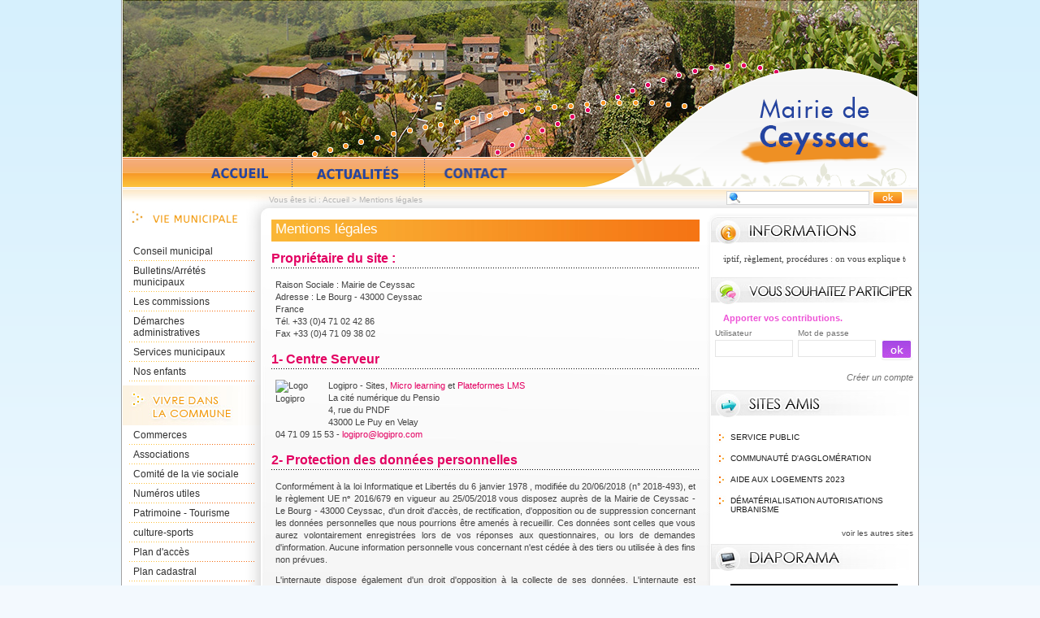

--- FILE ---
content_type: text/html; charset=UTF-8
request_url: https://www.ceyssac.fr/mentions-legales.php
body_size: 6949
content:
<!DOCTYPE html PUBLIC "-//W3C//DTD XHTML 1.0 Transitional//EN" "http://www.w3.org/TR/xhtml1/DTD/xhtml1-transitional.dtd">
<html xmlns="http://www.w3.org/1999/xhtml" lang="fr">
<head>
<meta http-equiv="Content-Type" content="text/html; charset=utf-8" />
<meta http-equiv="Content-Script-Type" content="text/javascript" />
<title>Ville de Ceyssac : site de la commune</title>
<meta name="keywords" content="" />
<meta name="description" content="" />
<meta property="og:type" content="website" />
<meta property="og:title" content="Ville de Ceyssac : site de la commune" />
<meta property="og:url" content="https://www.ceyssac.fr/mentions-legales.php" />
<meta property="og:description" content="" />
<meta name="twitter:card" content="summary_large_image" /><meta name="robots" content="index, follow, all" /><meta name="revisit-after" content="15 days" /><script type="text/javascript" src="js/jquery-2.1.4.min.js"></script><script type="text/javascript" src="mod_turbolead/tools/librairiejs/jquery-validate/jquery.validate.pack.js" ></script>
<link rel="alternate" type="application/rss+xml" title="RSS" href="https://www.ceyssac.fr/flux-rss.php" />
<link href="mod_turbolead/tools/librairiejs/jquery_cluetip/jquery.cluetip.css"  rel="stylesheet"  type="text/css"  /><script type="text/javascript" src="mod_turbolead/tools/librairiejs/jquery_cluetip/jquery.cluetip.min.js" ></script>
<script type="text/javascript" src="js/owl.carousel.min.js"></script>
<link rel="stylesheet" type="text/css" href="css/owl.carousel.min.css" />
<link rel="stylesheet" type="text/css" href="css/owl.transitions.min.css" />
<script type="text/javascript" src="mod_turbolead/tools/librairiejs/jqTurbolead/jqTurbolead.php"></script>
<link rel="stylesheet"  type="text/css" href="css/thickbox.min.css" />
<script type="text/javascript" src="js/thickbox.min.js" ></script>
<script src='https://www.google.com/recaptcha/api.js?render=6LcSKI4UAAAAAEwPvytLG4q9SzIPAMTL1nGTMURg'></script>
<link rel="shortcut icon" href="favicon.ico" />
<script src="https://www.ceyssac.fr/mod_turbolead/tools/librairiejs/pluginflash.js" type="text/javascript"></script>
<script src="https://www.ceyssac.fr/js/iscroll.js" type="text/javascript"></script>
<script src="https://www.ceyssac.fr/js/script.js" type="text/javascript"></script>
<link href="https://www.ceyssac.fr/css/style-general.css" rel="stylesheet" type="text/css" media="all" />
<link href="https://www.ceyssac.fr/css/style-page.css" rel="stylesheet" type="text/css" media="all" />
<link href="https://www.ceyssac.fr/css/style-tpl.css" rel="stylesheet" type="text/css" media="all" />
<link href="https://www.ceyssac.fr/css/style-print.css" rel="stylesheet" type="text/css" media="print" />
<script src="https://www.ceyssac.fr/js/diaporama.js" type="text/javascript"></script>
<link href="https://www.ceyssac.fr/css/style-bandeau-defilant.css" rel="stylesheet" type="text/css" media="all" />
<link href="https://www.ceyssac.fr/css/recaptcha.css" rel="stylesheet" type="text/css" media="all" />
</head>
<body><div id="conteneur" >
	<div id="haut" >
		<div id="zone-bandeau" >
			<div class="BodyHeader-slideshow" >
				<div class="BannerSlideshow owl-carousel"  id="BannerSlideshow" >
							
			<div style="background-image:url(https://www.ceyssac.fr/mod_turbolead/getvue.php/213_view.jpg)"></div>
			<div style="background-image:url(https://www.ceyssac.fr/mod_turbolead/getvue.php/214_view.jpg)"></div>
			<div style="background-image:url(https://www.ceyssac.fr/mod_turbolead/getvue.php/215_view.jpg)"></div>
			<div style="background-image:url(https://www.ceyssac.fr/mod_turbolead/getvue.php/216_view.jpg)"></div>
			<div style="background-image:url(https://www.ceyssac.fr/mod_turbolead/getvue.php/217_view.jpg)"></div>
			<div style="background-image:url(https://www.ceyssac.fr/mod_turbolead/getvue.php/218_view.jpg)"></div>
			<div style="background-image:url(https://www.ceyssac.fr/mod_turbolead/getvue.php/219_view.jpg)"></div>
			<div style="background-image:url(https://www.ceyssac.fr/mod_turbolead/getvue.php/220_view.jpg)"></div>
			<div style="background-image:url(https://www.ceyssac.fr/mod_turbolead/getvue.php/221_view.jpg)"></div>
			<div style="background-image:url(https://www.ceyssac.fr/mod_turbolead/getvue.php/222_view.jpg)"></div>
			<div style="background-image:url(https://www.ceyssac.fr/mod_turbolead/getvue.php/223_view.jpg)"></div>
	</div>
			</div>
		</div>
		<div id="zone-menu-haut" >
			<ul id="menu-haut"><li class="btn-accueil"><a href="https://www.ceyssac.fr/" accesskey="1">Accueil</a></li><li class="btn-portraits"><a href="https://www.ceyssac.fr/index.php">Accueil</a></li><li class="btn-admini"><a href="https://www.ceyssac.fr/liste-actualites.php">Actualités</a></li><li class="btn-contact"><a href="https://www.ceyssac.fr/contact.php">Contact</a></li></ul></div>
	</div>
	<div id="centre" >
		<div id="zone-navigation" >
			<div class="fil-ariane" >
				
<p>Vous êtes ici : <a href="https://www.ceyssac.fr" >Accueil</a>&nbsp;&gt;&nbsp;<span class="web_last">Mentions légales</span></p></div>
			<div id="zone-recherche" >
				<form method="get" action="web-recherche.php" name="searchform_web" id="searchform_web">
<fieldset>
	<legend>Formulaire de recherche</legend>
	<label>Recherche</label>
	<input id="web_keyword" class="input" type="text" value="" name="web_keyword"/>
	<input type="image" src="images/btn-ok.png" name="send" class="submit" />
</fieldset>
</form></div>
		</div>
		<div id="gauche" >
			<h2 id="h2servicesmuni" >
				Services municipaux</h2>
			<ul id="menu-servicesmunicipaux"><li class="child"><a href="https://www.ceyssac.fr/conseil-municipal.php">Conseil municipal</a><ul><li><a href="https://www.ceyssac.fr/conseil-municipal.php">Les élus de votre commune</a></li><li><a href="https://www.ceyssac.fr/comptes-rendus.php">Comptes rendus / Ordre du jour</a></li></ul></li><li><a href="https://www.ceyssac.fr/arretes-municipaux.php">Bulletins/Arrétés municipaux</a></li><li class="child"><a href="https://www.ceyssac.fr/presentation-commissions.php">Les commissions</a><ul><li><a href="https://www.ceyssac.fr/commision-travaux.php">Commision travaux</a></li><li><a href="https://www.ceyssac.fr/commision-des-impots.php">Commission Communale des Impôts Directs (CCID)</a></li><li><a href="https://www.ceyssac.fr/commission-communication.php">Commission communication</a></li><li><a href="https://www.ceyssac.fr/commission-revision-listes-electorales.php">Commission révision listes électorales</a></li><li><a href="https://www.ceyssac.fr/commission-ccas.php">Commission Vie Communale et Sociale.</a></li><li><a href="https://www.ceyssac.fr/commission-charges-transferees.php">Commission locale d’Evaluation des Charges Transférées</a></li><li><a href="https://www.ceyssac.fr/commission_cil.php">commission CIL</a></li></ul></li><li class="child"><a href="https://www.ceyssac.fr/demarches-administratives.php">Démarches administratives</a><ul><li class="child"><a href="https://www.ceyssac.fr/etat-civil.php">Etat civil</a><ul><li><a href="https://www.ceyssac.fr/naissance.php">Naissance</a></li><li><a href="https://www.ceyssac.fr/mariage.php">Mariage</a></li><li><a href="https://www.ceyssac.fr/deces.php">Décès</a></li></ul></li><li class="child"><a href="https://www.ceyssac.fr/identite.php">Identité</a><ul><li><a href="https://www.ceyssac.fr/carte-nationale-d-identite.php">Carte nationale d'identité</a></li><li><a href="https://www.ceyssac.fr/passeport-biometrique.php">Passeport biométrique </a></li></ul></li><li><a href="https://www.ceyssac.fr/carte-electorale.php">Carte électorale</a></li><li><a href="https://www.ceyssac.fr/cimetiere.php">Cimetière</a></li></ul></li><li class="child"><a href="https://www.ceyssac.fr/services-municipaux.php">Services municipaux</a><ul><li><a href="https://www.ceyssac.fr/bibliotheque-municipale.php">Bibliothèque municipale</a></li><li><a href="https://www.ceyssac.fr/la-collecte.php">La collecte</a></li><li><a href="https://www.ceyssac.fr/la-decheterie.php">La déchèterie</a></li><li><a href="https://www.ceyssac.fr/permanences.php">Permanences</a></li><li><a href="https://www.ceyssac.fr/secretariat.php">Secrétariat</a></li><li><a href="https://www.ceyssac.fr/les-equipements-communaux.php">La salle communale</a></li></ul></li><li class="child"><a href="https://www.ceyssac.fr/nos-enfants.php">Nos enfants</a><ul><li><a href="https://www.ceyssac.fr/ecoles-cantines-ramassage-scolaire.php">Ecoles - Cantines - Ramassage scolaire</a></li><li><a href="https://www.ceyssac.fr/centre-de-loisirs.php">Centre de loisirs</a></li></ul></li></ul>			<h2 id="h2viepratique" >
				Vivre dans la commune</h2>
			<ul id="menu-vivrecommune"><li class="child"><a href="https://www.ceyssac.fr/commerces.php">Commerces</a><ul><li><a href="https://www.ceyssac.fr/epicerie.php">Commerces divers</a></li><li><a href="https://www.ceyssac.fr/artisans.php">Artisans</a></li></ul></li><li><a href="https://www.ceyssac.fr/associations.php">Associations</a></li><li><a href="https://www.ceyssac.fr/centre-communal-d-action-sociale.php">Comité de la vie sociale</a></li><li><a href="https://www.ceyssac.fr/numeros-utiles.php">Numéros utiles</a></li><li class="child"><a href="https://www.ceyssac.fr/patrimoine-tourisme.php">Patrimoine - Tourisme</a><ul><li><a href="https://www.ceyssac.fr/monuments-chateau-statues.php">Le château</a></li><li><a href="https://www.ceyssac.fr/eglises.php">Eglises</a></li><li><a href="https://www.ceyssac.fr/randonnees.php">Randonnées</a></li></ul></li><li class="child"><a href="https://www.ceyssac.fr/culture-sports.php">culture-sports</a><ul><li><a href="https://www.ceyssac.fr/golf-du-puy-en-velay.php">Golf du Puy en Velay</a></li></ul></li><li><a href="https://www.ceyssac.fr/plan-d-acces.php">Plan d'accès</a></li><li><a href="https://www.ceyssac.fr/plan-cadastral.php">Plan cadastral</a></li></ul>			<h2 id="h2marchespublics" >
				Marchés publics</h2>
			<ul id="menu-marchespublics"><li><a href="http://www.boamp.fr/" target="_blank">Procédures en cours</a></li></ul> <!--<div id="meteo">
				<script charset='UTF-8' src='https://www.meteofrance.com/mf3-rpc-portlet/rest/vignettepartenaire/430450/type/VILLE_FRANCE/size/PORTRAIT_VIGNETTE' type='text/javascript'></script></div>--></div>
		<div id="contenu" >
			<h1>
	Mentions légales</h1>
<h2>
	Propriétaire du site :</h2>
<p>
	Raison Sociale : Mairie de Ceyssac<br />
	Adresse : Le Bourg - 43000 Ceyssac<br />
	France<br />
	Tél. +33 (0)4 71 02 42 86<br />
	Fax +33 (0)4 71 09 38 02</p>
<h2>
	1- Centre Serveur</h2>
<p>
	<img alt="Logo Logipro"  class="left"  src="https://www.logipro.com/wp-content/uploads/2020/05/Logipro-Logo-200x200-1.png"  style="height: 50px; width: 50px;"  />Logipro - Sites, <a href="https://www.tree-learning.fr/plateforme-lms-elearning/le-micro-learning/"  target="_blank" >Micro learning</a> et <a href="https://www.tree-learning.fr/plateforme-lms-elearning/plateformes-lms/"  target="_blank" >Plateformes LMS</a><br />
	La cité numérique du Pensio<br />
	4, rue du PNDF<br />
	43000 Le Puy en Velay<br />
	04 71 09 15 53 - <a href="mailto:logipro@logipro.com" >logipro@logipro.com</a></p>
<div class="spacer" >
	&nbsp;</div>
<h2>
	2- Protection des données personnelles</h2>
<p>
	Conformément à la loi Informatique et Libertés du 6 janvier 1978 , modifiée du 20/06/2018 (n° 2018-493), et le règlement UE nᵒ&nbsp;2016/679&nbsp;en vigueur au 25/05/2018 vous disposez auprès de la Mairie de Ceyssac - Le Bourg - 43000 Ceyssac,&nbsp;d'un droit d'accès, de rectification, d'opposition ou de suppression concernant les données personnelles que nous pourrions être amenés à recueillir. Ces données sont celles que vous aurez volontairement enregistrées lors de vos réponses aux questionnaires, ou lors de demandes d'information. Aucune information personnelle vous concernant n'est cédée à des tiers ou utilisée à des fins non prévues.</p>
<p>
	L'internaute dispose également d'un droit d'opposition à la collecte de ses données. L'internaute est toutefois informé que les données communiquées par le biais des formulaires présents sur le site www.ceyssac.fr et identifiées comme obligatoires sont nécessaires à la Ville de Ceyssac pour le traitement et la réponse aux messages reçu.&nbsp;Le traitement des messages ne pourra en conséquence être effectué si ces données ne sont pas renseignées par l'internaute. L'internaute est en droit de retirer son consentement à tout moment. Le retrait du consentement ne compromet pas la licéité du traitement fondé sur le consentement effectué avant ce retrait. L'internaute concerné en est informé avant de donner son consentement.</p>
&nbsp;
<h2>
	3- Droits de propriété intellectuelle de www.ceyssac.fr</h2>
<p>
	L'ensemble du site et chacun de ses éléments pris séparément relèvent de la législation française et internationale sur le droit d'auteur et plus largement de la propriété intellectuelle (incluant notamment la protection au titre du droit d'auteur, du droit des marques, du droit des bases de données, etc.).<br />
	L'utilisation ou la reproduction papier de tous documents édités sur ce site est autorisée exclusivement pour un usage personnel et privé non commercial sous réserve du respect de son contenu (absence de modification et de la mention de sa source "Site Internet Prestataires.com").<br />
	Toute autre utilisation doit faire l'objet de l'autorisation écrite de Mairie de Ceyssac.</p>
<p>
	La reproduction de ce site, en tout ou partie, notamment par téléchargement ainsi que toute reproduction ou usage de photocopies à d'autre fin sont strictement interdites.<br />
	Les marques citées sur le site sont déposées par les sociétés ou organismes qui en sont propriétaires. Leur reproduction ou utilisation, de quelque sorte, est interdite.<br />
	Liens : tout lien en direction du site&nbsp;www.ceyssac.fr doit faire l'objet de l'autorisation préalable et écrite de celui-ci. Aussi,&nbsp;Mairie de Ceyssac décline toute responsabilité concernant le contenu de sites liés au sien, et plus généralement du fait de ces liens.</p>
<h2>
	4- Avertissement aux utilisateurs</h2>
<p>
	Mairie de Ceyssac s'efforce d'assurer au mieux de ses possibilités que les informations diffusées sur le site sont exactes et mises à jour. Mairie de Ceyssac se réserve le droit de corriger à tout moment et sans préavis le contenu de son site.<br />
	Du fait des éventuelles mises à jour, Mairie de Ceyssac ne peut garantir l'exactitude, la précision et l'exhaustivité des informations mises à disposition sur le site. De ce fait, Mairie de Ceyssac décline toute responsabilité :</p>
<ul>
	<li>
		pour tous dommages résultant d'une intrusion d'un tiers ayant entraîné une modification des informations du site,</li>
	<li>
		plus généralement, tous dommages directs ou indirects quels qu'en soient la cause, l'origine, la nature et les conséquences résultant de l'accès au site ou de son impossibilité d'y accéder ainsi que de tous dommages sur le matériel des utilisateurs,</li>
	<li>
		pour toute interruption du site ou bugs.</li>
</ul>
<h2>
	5- Utilisations des cookies</h2>
<ul>
	<li>
		Qu'est-ce qu'un cookie ?</li>
</ul>
<p>
	Un cookie est un fichier texte déposé sur votre terminal (ordinateur, tablette, « Smartphone ») lors de la visite d'un site internet. Les cookies ont différentes fonctionnalités. Ils ont pour but d'enregistrer les paramètres de langue d'un site, de collecter des informations relatives à votre navigation sur les sites et de vous adresser des services personnalisés.</p>
<p>
	Seul l'émetteur d'un cookie est susceptible de lire, enregistrer ou de modifier les informations qui y sont contenues. Différents types de cookies peuvent être déposés par le site. Ils ont des finalités différentes décrites ci-dessous.</p>
<ul>
	<li>
		Les cookies strictement nécessaires au fonctionnement du site</li>
</ul>
<p>
	Il s'agit des cookies techniques indispensables à la navigation sur notre site. Ils vous permettent à la fois de garantir la sécurité de votre connexion et de bénéficier au mieux de la configuration du site internet que vous parcourez.</p>
<ul>
	<li>
		Les cookies de fonctionnalité</li>
</ul>
<p>
	Il s'agit des plug-ins sociaux nous permettant d'ajouter à des pages web des fonctionnalités permettant de faciliter le partage du contenu du site sur les différentes plateformes sociales (Facebook, Twitter ...),Ces fonctionnalités déposent des cookies tiers sur le terminal pour fonctionner.</p>

			<div id="zone-lien-raccourci" >
				<div class="zone-jaime"><iframe src="https://www.facebook.com/plugins/like.php?href=https://www.ceyssac.fr/mentions-legales.php&amp;layout=standard&amp;show_faces=false&amp;width=400&amp;action=like&amp;colorscheme=light" scrolling="no" frameborder="0" allowTransparency="true" style="border:none; overflow:hidden; width:400px; height:25px"></iframe></div>





<div class="zone-partager">
	<a class="addthis_button" href="https://www.addthis.com/bookmark.php">
        <img src="images/btn-partager.png" alt="Partager" /></a>
	<script type="text/javascript" src="https://s7.addthis.com/js/250/addthis_widget.js#username=xa-4cf606891d9f00ef"></script>	
</div>				<ul>
					<li>
						<a href="flux-rss.php" ><img alt="Flux RSS"  src="https://www.ceyssac.fr/images/ico-rss.png"  /></a></li>
					<li>
						<a href="javascript:window.print();"  title="Imprimer la page" ><img alt="Imprimer"  src="https://www.ceyssac.fr/images/ico-print.png"  /></a></li>
				</ul>
			</div>
		</div>
		<div id="droite" >
			<div id="zone-avis" >
				<h2>
					Informations</h2>
				<div class="phrase" >
					<ul id="phrasescroll" >
						<li>
							<a href="a362-qu-est-ce-que-le-plan-de-prevention-du-risque-mouvement-de-terrain.html">Descriptif, règlement, procédures : on vous explique tout sur la gestion des risques concernant les mouvements de terrain</a>
</li>
					</ul>
				</div>
			</div>
			<div id="zone-participer" >
				<h2>
					Vous souhaitez participer</h2>
				<div id="zone-login">
	
	<p class="big">Apporter vos contributions.</p>
	<form action=""  method="post"  name="form_client" >
	<fieldset>
	<legend>Identification adhérents</legend>
	
	<div class="inplogin">
	<label for="nom">Utilisateur</label>
	<input id="nom" name="nom" class="inp_text" type="text"/>
	</div>
	<div class="inplogin">
	<label for="motdepasse">Mot de passe</label>
	<input id="motdepasse" name="motdepasse" class="inp_text" type="password"/>
	</div>
	<input class="inp_submit" type="submit" name="extranet_valide" value="connexion"/>
	</fieldset>
	</form>
	<p class="new"><a href="inscription-participation.php">Créer un compte</a></p>
</div></div>
			<div id="zone-liensexternes" >
				<h2>
					Sites amis</h2>
				<ul id="menu-sitesamis"><li><a href="http://www.service-public.fr/" target="_blank">Service public</a></li><li><a href="http://www.agglo-lepuyenvelay.fr" target="_blank">communauté d'agglomération</a></li><li><a href="https://comparateur-ade.com/aides-au-logement" target="_blank">Aide aux logements 2023</a></li><li><a href="https://ideau.atreal.fr/" target="_blank">Dématérialisation autorisations urbanisme</a></li></ul>				<p>
					<a href="autres-sites-amis.php" >voir les autres sites</a></p>
			</div>
			<div id="zone-images" >
				<h2>
					Diaporama photos</h2>
				<div class="content">	
	<ul id="diapo-img">
		
	 		
				<li><a href="galerie-g1-diaporama.html"><img class="" alt="" src="https://www.ceyssac.fr/mod_turbolead/getvue.php/152_view.jpg?w=200&amp;h=150&amp;q=100" /></a></li>
			<li><a href="galerie-g1-diaporama.html"><img class="" alt="" src="https://www.ceyssac.fr/mod_turbolead/getvue.php/155_view.jpg?w=200&amp;h=150&amp;q=100" /></a></li>
			<li><a href="galerie-g1-diaporama.html"><img class="" alt="" src="https://www.ceyssac.fr/mod_turbolead/getvue.php/176_view.jpg?w=200&amp;h=150&amp;q=100" /></a></li>
			<li><a href="galerie-g1-diaporama.html"><img class="" alt="" src="https://www.ceyssac.fr/mod_turbolead/getvue.php/180_view.jpg?w=200&amp;h=150&amp;q=100" /></a></li>
			<li><a href="galerie-g1-diaporama.html"><img class="" alt="" src="https://www.ceyssac.fr/mod_turbolead/getvue.php/186_view.jpg?w=200&amp;h=150&amp;q=100" /></a></li>
			<li><a href="galerie-g1-diaporama.html"><img class="" alt="" src="https://www.ceyssac.fr/mod_turbolead/getvue.php/187_view.jpg?w=200&amp;h=150&amp;q=100" /></a></li>
		</ul>
</div>
<p><a href="galerie-g1-diaporama.html">voir les autres photos</a></p>
</div>
		</div>
		<div class="spacer" >
			&nbsp;</div>
	</div>
	<div id="bas" >
		<ul id="menu-bas"><li><a href="https://www.ceyssac.fr/" accesskey="1">Accueil</a></li><li><a href="https://www.ceyssac.fr/contact.php" accesskey="7">Contact</a></li><li class="web_menu_page_selected"><a href="https://www.ceyssac.fr/mentions-legales.php" accesskey="8">Mentions légales</a></li><li><a href="https://www.ceyssac.fr/aide-navigation.php" accesskey="6">Aide à la navigation</a></li><li><a href="https://www.ceyssac.fr/plan-site.php" accesskey="3">Plan du site</a></li><li class="last"><a href="http://www.macommune.com" target="_blank">Site Internet pour communes</a></li></ul></div>
</div>

<!-- Piwik -->
	<script type='text/javascript'>
	  var _paq = _paq || [];
   _paq.push([function() {
     var self = this;
     function getOriginalVisitorCookieTimeout() {
       var now = new Date(),
           nowTs = Math.round(now.getTime() / 1000),
           visitorInfo = self.getVisitorInfo();
       var createTs = parseInt(visitorInfo[2]);
       var cookieTimeout = 33696000; // 13 mois en secondes
       var originalTimeout = createTs + cookieTimeout - nowTs;
       return originalTimeout;
     }
     this.setVisitorCookieTimeout( getOriginalVisitorCookieTimeout() );
   }]);
	  _paq.push(['trackPageView']);
	  _paq.push(['enableLinkTracking']);
	  _paq.push(['appendToTrackingUrl', 'bots=1']);
	  (function() {
	    var u=(('https:' == document.location.protocol) ? 'https' : 'http') + '://piwik.logipro.com/piwik/';
	    _paq.push(['setTrackerUrl', u+'piwik.php']);
	    _paq.push(['setSiteId', 81]);
	    var d=document, g=d.createElement('script'), s=d.getElementsByTagName('script')[0]; g.type='text/javascript';
	    g.defer=true; g.async=true; g.src=u+'piwik.js'; s.parentNode.insertBefore(g,s);
	  })();
	</script>
	<noscript><p><img src='https://piwik.logipro.com/piwik/piwik.php?idsite=81&rec=1&bots=1' style='border:0;' alt='' /></p></noscript>
<!-- End Piwik Code -->

</body></html>

--- FILE ---
content_type: text/html; charset=utf-8
request_url: https://www.google.com/recaptcha/api2/anchor?ar=1&k=6LcSKI4UAAAAAEwPvytLG4q9SzIPAMTL1nGTMURg&co=aHR0cHM6Ly93d3cuY2V5c3NhYy5mcjo0NDM.&hl=en&v=PoyoqOPhxBO7pBk68S4YbpHZ&size=invisible&anchor-ms=20000&execute-ms=30000&cb=kx20lopma353
body_size: 49945
content:
<!DOCTYPE HTML><html dir="ltr" lang="en"><head><meta http-equiv="Content-Type" content="text/html; charset=UTF-8">
<meta http-equiv="X-UA-Compatible" content="IE=edge">
<title>reCAPTCHA</title>
<style type="text/css">
/* cyrillic-ext */
@font-face {
  font-family: 'Roboto';
  font-style: normal;
  font-weight: 400;
  font-stretch: 100%;
  src: url(//fonts.gstatic.com/s/roboto/v48/KFO7CnqEu92Fr1ME7kSn66aGLdTylUAMa3GUBHMdazTgWw.woff2) format('woff2');
  unicode-range: U+0460-052F, U+1C80-1C8A, U+20B4, U+2DE0-2DFF, U+A640-A69F, U+FE2E-FE2F;
}
/* cyrillic */
@font-face {
  font-family: 'Roboto';
  font-style: normal;
  font-weight: 400;
  font-stretch: 100%;
  src: url(//fonts.gstatic.com/s/roboto/v48/KFO7CnqEu92Fr1ME7kSn66aGLdTylUAMa3iUBHMdazTgWw.woff2) format('woff2');
  unicode-range: U+0301, U+0400-045F, U+0490-0491, U+04B0-04B1, U+2116;
}
/* greek-ext */
@font-face {
  font-family: 'Roboto';
  font-style: normal;
  font-weight: 400;
  font-stretch: 100%;
  src: url(//fonts.gstatic.com/s/roboto/v48/KFO7CnqEu92Fr1ME7kSn66aGLdTylUAMa3CUBHMdazTgWw.woff2) format('woff2');
  unicode-range: U+1F00-1FFF;
}
/* greek */
@font-face {
  font-family: 'Roboto';
  font-style: normal;
  font-weight: 400;
  font-stretch: 100%;
  src: url(//fonts.gstatic.com/s/roboto/v48/KFO7CnqEu92Fr1ME7kSn66aGLdTylUAMa3-UBHMdazTgWw.woff2) format('woff2');
  unicode-range: U+0370-0377, U+037A-037F, U+0384-038A, U+038C, U+038E-03A1, U+03A3-03FF;
}
/* math */
@font-face {
  font-family: 'Roboto';
  font-style: normal;
  font-weight: 400;
  font-stretch: 100%;
  src: url(//fonts.gstatic.com/s/roboto/v48/KFO7CnqEu92Fr1ME7kSn66aGLdTylUAMawCUBHMdazTgWw.woff2) format('woff2');
  unicode-range: U+0302-0303, U+0305, U+0307-0308, U+0310, U+0312, U+0315, U+031A, U+0326-0327, U+032C, U+032F-0330, U+0332-0333, U+0338, U+033A, U+0346, U+034D, U+0391-03A1, U+03A3-03A9, U+03B1-03C9, U+03D1, U+03D5-03D6, U+03F0-03F1, U+03F4-03F5, U+2016-2017, U+2034-2038, U+203C, U+2040, U+2043, U+2047, U+2050, U+2057, U+205F, U+2070-2071, U+2074-208E, U+2090-209C, U+20D0-20DC, U+20E1, U+20E5-20EF, U+2100-2112, U+2114-2115, U+2117-2121, U+2123-214F, U+2190, U+2192, U+2194-21AE, U+21B0-21E5, U+21F1-21F2, U+21F4-2211, U+2213-2214, U+2216-22FF, U+2308-230B, U+2310, U+2319, U+231C-2321, U+2336-237A, U+237C, U+2395, U+239B-23B7, U+23D0, U+23DC-23E1, U+2474-2475, U+25AF, U+25B3, U+25B7, U+25BD, U+25C1, U+25CA, U+25CC, U+25FB, U+266D-266F, U+27C0-27FF, U+2900-2AFF, U+2B0E-2B11, U+2B30-2B4C, U+2BFE, U+3030, U+FF5B, U+FF5D, U+1D400-1D7FF, U+1EE00-1EEFF;
}
/* symbols */
@font-face {
  font-family: 'Roboto';
  font-style: normal;
  font-weight: 400;
  font-stretch: 100%;
  src: url(//fonts.gstatic.com/s/roboto/v48/KFO7CnqEu92Fr1ME7kSn66aGLdTylUAMaxKUBHMdazTgWw.woff2) format('woff2');
  unicode-range: U+0001-000C, U+000E-001F, U+007F-009F, U+20DD-20E0, U+20E2-20E4, U+2150-218F, U+2190, U+2192, U+2194-2199, U+21AF, U+21E6-21F0, U+21F3, U+2218-2219, U+2299, U+22C4-22C6, U+2300-243F, U+2440-244A, U+2460-24FF, U+25A0-27BF, U+2800-28FF, U+2921-2922, U+2981, U+29BF, U+29EB, U+2B00-2BFF, U+4DC0-4DFF, U+FFF9-FFFB, U+10140-1018E, U+10190-1019C, U+101A0, U+101D0-101FD, U+102E0-102FB, U+10E60-10E7E, U+1D2C0-1D2D3, U+1D2E0-1D37F, U+1F000-1F0FF, U+1F100-1F1AD, U+1F1E6-1F1FF, U+1F30D-1F30F, U+1F315, U+1F31C, U+1F31E, U+1F320-1F32C, U+1F336, U+1F378, U+1F37D, U+1F382, U+1F393-1F39F, U+1F3A7-1F3A8, U+1F3AC-1F3AF, U+1F3C2, U+1F3C4-1F3C6, U+1F3CA-1F3CE, U+1F3D4-1F3E0, U+1F3ED, U+1F3F1-1F3F3, U+1F3F5-1F3F7, U+1F408, U+1F415, U+1F41F, U+1F426, U+1F43F, U+1F441-1F442, U+1F444, U+1F446-1F449, U+1F44C-1F44E, U+1F453, U+1F46A, U+1F47D, U+1F4A3, U+1F4B0, U+1F4B3, U+1F4B9, U+1F4BB, U+1F4BF, U+1F4C8-1F4CB, U+1F4D6, U+1F4DA, U+1F4DF, U+1F4E3-1F4E6, U+1F4EA-1F4ED, U+1F4F7, U+1F4F9-1F4FB, U+1F4FD-1F4FE, U+1F503, U+1F507-1F50B, U+1F50D, U+1F512-1F513, U+1F53E-1F54A, U+1F54F-1F5FA, U+1F610, U+1F650-1F67F, U+1F687, U+1F68D, U+1F691, U+1F694, U+1F698, U+1F6AD, U+1F6B2, U+1F6B9-1F6BA, U+1F6BC, U+1F6C6-1F6CF, U+1F6D3-1F6D7, U+1F6E0-1F6EA, U+1F6F0-1F6F3, U+1F6F7-1F6FC, U+1F700-1F7FF, U+1F800-1F80B, U+1F810-1F847, U+1F850-1F859, U+1F860-1F887, U+1F890-1F8AD, U+1F8B0-1F8BB, U+1F8C0-1F8C1, U+1F900-1F90B, U+1F93B, U+1F946, U+1F984, U+1F996, U+1F9E9, U+1FA00-1FA6F, U+1FA70-1FA7C, U+1FA80-1FA89, U+1FA8F-1FAC6, U+1FACE-1FADC, U+1FADF-1FAE9, U+1FAF0-1FAF8, U+1FB00-1FBFF;
}
/* vietnamese */
@font-face {
  font-family: 'Roboto';
  font-style: normal;
  font-weight: 400;
  font-stretch: 100%;
  src: url(//fonts.gstatic.com/s/roboto/v48/KFO7CnqEu92Fr1ME7kSn66aGLdTylUAMa3OUBHMdazTgWw.woff2) format('woff2');
  unicode-range: U+0102-0103, U+0110-0111, U+0128-0129, U+0168-0169, U+01A0-01A1, U+01AF-01B0, U+0300-0301, U+0303-0304, U+0308-0309, U+0323, U+0329, U+1EA0-1EF9, U+20AB;
}
/* latin-ext */
@font-face {
  font-family: 'Roboto';
  font-style: normal;
  font-weight: 400;
  font-stretch: 100%;
  src: url(//fonts.gstatic.com/s/roboto/v48/KFO7CnqEu92Fr1ME7kSn66aGLdTylUAMa3KUBHMdazTgWw.woff2) format('woff2');
  unicode-range: U+0100-02BA, U+02BD-02C5, U+02C7-02CC, U+02CE-02D7, U+02DD-02FF, U+0304, U+0308, U+0329, U+1D00-1DBF, U+1E00-1E9F, U+1EF2-1EFF, U+2020, U+20A0-20AB, U+20AD-20C0, U+2113, U+2C60-2C7F, U+A720-A7FF;
}
/* latin */
@font-face {
  font-family: 'Roboto';
  font-style: normal;
  font-weight: 400;
  font-stretch: 100%;
  src: url(//fonts.gstatic.com/s/roboto/v48/KFO7CnqEu92Fr1ME7kSn66aGLdTylUAMa3yUBHMdazQ.woff2) format('woff2');
  unicode-range: U+0000-00FF, U+0131, U+0152-0153, U+02BB-02BC, U+02C6, U+02DA, U+02DC, U+0304, U+0308, U+0329, U+2000-206F, U+20AC, U+2122, U+2191, U+2193, U+2212, U+2215, U+FEFF, U+FFFD;
}
/* cyrillic-ext */
@font-face {
  font-family: 'Roboto';
  font-style: normal;
  font-weight: 500;
  font-stretch: 100%;
  src: url(//fonts.gstatic.com/s/roboto/v48/KFO7CnqEu92Fr1ME7kSn66aGLdTylUAMa3GUBHMdazTgWw.woff2) format('woff2');
  unicode-range: U+0460-052F, U+1C80-1C8A, U+20B4, U+2DE0-2DFF, U+A640-A69F, U+FE2E-FE2F;
}
/* cyrillic */
@font-face {
  font-family: 'Roboto';
  font-style: normal;
  font-weight: 500;
  font-stretch: 100%;
  src: url(//fonts.gstatic.com/s/roboto/v48/KFO7CnqEu92Fr1ME7kSn66aGLdTylUAMa3iUBHMdazTgWw.woff2) format('woff2');
  unicode-range: U+0301, U+0400-045F, U+0490-0491, U+04B0-04B1, U+2116;
}
/* greek-ext */
@font-face {
  font-family: 'Roboto';
  font-style: normal;
  font-weight: 500;
  font-stretch: 100%;
  src: url(//fonts.gstatic.com/s/roboto/v48/KFO7CnqEu92Fr1ME7kSn66aGLdTylUAMa3CUBHMdazTgWw.woff2) format('woff2');
  unicode-range: U+1F00-1FFF;
}
/* greek */
@font-face {
  font-family: 'Roboto';
  font-style: normal;
  font-weight: 500;
  font-stretch: 100%;
  src: url(//fonts.gstatic.com/s/roboto/v48/KFO7CnqEu92Fr1ME7kSn66aGLdTylUAMa3-UBHMdazTgWw.woff2) format('woff2');
  unicode-range: U+0370-0377, U+037A-037F, U+0384-038A, U+038C, U+038E-03A1, U+03A3-03FF;
}
/* math */
@font-face {
  font-family: 'Roboto';
  font-style: normal;
  font-weight: 500;
  font-stretch: 100%;
  src: url(//fonts.gstatic.com/s/roboto/v48/KFO7CnqEu92Fr1ME7kSn66aGLdTylUAMawCUBHMdazTgWw.woff2) format('woff2');
  unicode-range: U+0302-0303, U+0305, U+0307-0308, U+0310, U+0312, U+0315, U+031A, U+0326-0327, U+032C, U+032F-0330, U+0332-0333, U+0338, U+033A, U+0346, U+034D, U+0391-03A1, U+03A3-03A9, U+03B1-03C9, U+03D1, U+03D5-03D6, U+03F0-03F1, U+03F4-03F5, U+2016-2017, U+2034-2038, U+203C, U+2040, U+2043, U+2047, U+2050, U+2057, U+205F, U+2070-2071, U+2074-208E, U+2090-209C, U+20D0-20DC, U+20E1, U+20E5-20EF, U+2100-2112, U+2114-2115, U+2117-2121, U+2123-214F, U+2190, U+2192, U+2194-21AE, U+21B0-21E5, U+21F1-21F2, U+21F4-2211, U+2213-2214, U+2216-22FF, U+2308-230B, U+2310, U+2319, U+231C-2321, U+2336-237A, U+237C, U+2395, U+239B-23B7, U+23D0, U+23DC-23E1, U+2474-2475, U+25AF, U+25B3, U+25B7, U+25BD, U+25C1, U+25CA, U+25CC, U+25FB, U+266D-266F, U+27C0-27FF, U+2900-2AFF, U+2B0E-2B11, U+2B30-2B4C, U+2BFE, U+3030, U+FF5B, U+FF5D, U+1D400-1D7FF, U+1EE00-1EEFF;
}
/* symbols */
@font-face {
  font-family: 'Roboto';
  font-style: normal;
  font-weight: 500;
  font-stretch: 100%;
  src: url(//fonts.gstatic.com/s/roboto/v48/KFO7CnqEu92Fr1ME7kSn66aGLdTylUAMaxKUBHMdazTgWw.woff2) format('woff2');
  unicode-range: U+0001-000C, U+000E-001F, U+007F-009F, U+20DD-20E0, U+20E2-20E4, U+2150-218F, U+2190, U+2192, U+2194-2199, U+21AF, U+21E6-21F0, U+21F3, U+2218-2219, U+2299, U+22C4-22C6, U+2300-243F, U+2440-244A, U+2460-24FF, U+25A0-27BF, U+2800-28FF, U+2921-2922, U+2981, U+29BF, U+29EB, U+2B00-2BFF, U+4DC0-4DFF, U+FFF9-FFFB, U+10140-1018E, U+10190-1019C, U+101A0, U+101D0-101FD, U+102E0-102FB, U+10E60-10E7E, U+1D2C0-1D2D3, U+1D2E0-1D37F, U+1F000-1F0FF, U+1F100-1F1AD, U+1F1E6-1F1FF, U+1F30D-1F30F, U+1F315, U+1F31C, U+1F31E, U+1F320-1F32C, U+1F336, U+1F378, U+1F37D, U+1F382, U+1F393-1F39F, U+1F3A7-1F3A8, U+1F3AC-1F3AF, U+1F3C2, U+1F3C4-1F3C6, U+1F3CA-1F3CE, U+1F3D4-1F3E0, U+1F3ED, U+1F3F1-1F3F3, U+1F3F5-1F3F7, U+1F408, U+1F415, U+1F41F, U+1F426, U+1F43F, U+1F441-1F442, U+1F444, U+1F446-1F449, U+1F44C-1F44E, U+1F453, U+1F46A, U+1F47D, U+1F4A3, U+1F4B0, U+1F4B3, U+1F4B9, U+1F4BB, U+1F4BF, U+1F4C8-1F4CB, U+1F4D6, U+1F4DA, U+1F4DF, U+1F4E3-1F4E6, U+1F4EA-1F4ED, U+1F4F7, U+1F4F9-1F4FB, U+1F4FD-1F4FE, U+1F503, U+1F507-1F50B, U+1F50D, U+1F512-1F513, U+1F53E-1F54A, U+1F54F-1F5FA, U+1F610, U+1F650-1F67F, U+1F687, U+1F68D, U+1F691, U+1F694, U+1F698, U+1F6AD, U+1F6B2, U+1F6B9-1F6BA, U+1F6BC, U+1F6C6-1F6CF, U+1F6D3-1F6D7, U+1F6E0-1F6EA, U+1F6F0-1F6F3, U+1F6F7-1F6FC, U+1F700-1F7FF, U+1F800-1F80B, U+1F810-1F847, U+1F850-1F859, U+1F860-1F887, U+1F890-1F8AD, U+1F8B0-1F8BB, U+1F8C0-1F8C1, U+1F900-1F90B, U+1F93B, U+1F946, U+1F984, U+1F996, U+1F9E9, U+1FA00-1FA6F, U+1FA70-1FA7C, U+1FA80-1FA89, U+1FA8F-1FAC6, U+1FACE-1FADC, U+1FADF-1FAE9, U+1FAF0-1FAF8, U+1FB00-1FBFF;
}
/* vietnamese */
@font-face {
  font-family: 'Roboto';
  font-style: normal;
  font-weight: 500;
  font-stretch: 100%;
  src: url(//fonts.gstatic.com/s/roboto/v48/KFO7CnqEu92Fr1ME7kSn66aGLdTylUAMa3OUBHMdazTgWw.woff2) format('woff2');
  unicode-range: U+0102-0103, U+0110-0111, U+0128-0129, U+0168-0169, U+01A0-01A1, U+01AF-01B0, U+0300-0301, U+0303-0304, U+0308-0309, U+0323, U+0329, U+1EA0-1EF9, U+20AB;
}
/* latin-ext */
@font-face {
  font-family: 'Roboto';
  font-style: normal;
  font-weight: 500;
  font-stretch: 100%;
  src: url(//fonts.gstatic.com/s/roboto/v48/KFO7CnqEu92Fr1ME7kSn66aGLdTylUAMa3KUBHMdazTgWw.woff2) format('woff2');
  unicode-range: U+0100-02BA, U+02BD-02C5, U+02C7-02CC, U+02CE-02D7, U+02DD-02FF, U+0304, U+0308, U+0329, U+1D00-1DBF, U+1E00-1E9F, U+1EF2-1EFF, U+2020, U+20A0-20AB, U+20AD-20C0, U+2113, U+2C60-2C7F, U+A720-A7FF;
}
/* latin */
@font-face {
  font-family: 'Roboto';
  font-style: normal;
  font-weight: 500;
  font-stretch: 100%;
  src: url(//fonts.gstatic.com/s/roboto/v48/KFO7CnqEu92Fr1ME7kSn66aGLdTylUAMa3yUBHMdazQ.woff2) format('woff2');
  unicode-range: U+0000-00FF, U+0131, U+0152-0153, U+02BB-02BC, U+02C6, U+02DA, U+02DC, U+0304, U+0308, U+0329, U+2000-206F, U+20AC, U+2122, U+2191, U+2193, U+2212, U+2215, U+FEFF, U+FFFD;
}
/* cyrillic-ext */
@font-face {
  font-family: 'Roboto';
  font-style: normal;
  font-weight: 900;
  font-stretch: 100%;
  src: url(//fonts.gstatic.com/s/roboto/v48/KFO7CnqEu92Fr1ME7kSn66aGLdTylUAMa3GUBHMdazTgWw.woff2) format('woff2');
  unicode-range: U+0460-052F, U+1C80-1C8A, U+20B4, U+2DE0-2DFF, U+A640-A69F, U+FE2E-FE2F;
}
/* cyrillic */
@font-face {
  font-family: 'Roboto';
  font-style: normal;
  font-weight: 900;
  font-stretch: 100%;
  src: url(//fonts.gstatic.com/s/roboto/v48/KFO7CnqEu92Fr1ME7kSn66aGLdTylUAMa3iUBHMdazTgWw.woff2) format('woff2');
  unicode-range: U+0301, U+0400-045F, U+0490-0491, U+04B0-04B1, U+2116;
}
/* greek-ext */
@font-face {
  font-family: 'Roboto';
  font-style: normal;
  font-weight: 900;
  font-stretch: 100%;
  src: url(//fonts.gstatic.com/s/roboto/v48/KFO7CnqEu92Fr1ME7kSn66aGLdTylUAMa3CUBHMdazTgWw.woff2) format('woff2');
  unicode-range: U+1F00-1FFF;
}
/* greek */
@font-face {
  font-family: 'Roboto';
  font-style: normal;
  font-weight: 900;
  font-stretch: 100%;
  src: url(//fonts.gstatic.com/s/roboto/v48/KFO7CnqEu92Fr1ME7kSn66aGLdTylUAMa3-UBHMdazTgWw.woff2) format('woff2');
  unicode-range: U+0370-0377, U+037A-037F, U+0384-038A, U+038C, U+038E-03A1, U+03A3-03FF;
}
/* math */
@font-face {
  font-family: 'Roboto';
  font-style: normal;
  font-weight: 900;
  font-stretch: 100%;
  src: url(//fonts.gstatic.com/s/roboto/v48/KFO7CnqEu92Fr1ME7kSn66aGLdTylUAMawCUBHMdazTgWw.woff2) format('woff2');
  unicode-range: U+0302-0303, U+0305, U+0307-0308, U+0310, U+0312, U+0315, U+031A, U+0326-0327, U+032C, U+032F-0330, U+0332-0333, U+0338, U+033A, U+0346, U+034D, U+0391-03A1, U+03A3-03A9, U+03B1-03C9, U+03D1, U+03D5-03D6, U+03F0-03F1, U+03F4-03F5, U+2016-2017, U+2034-2038, U+203C, U+2040, U+2043, U+2047, U+2050, U+2057, U+205F, U+2070-2071, U+2074-208E, U+2090-209C, U+20D0-20DC, U+20E1, U+20E5-20EF, U+2100-2112, U+2114-2115, U+2117-2121, U+2123-214F, U+2190, U+2192, U+2194-21AE, U+21B0-21E5, U+21F1-21F2, U+21F4-2211, U+2213-2214, U+2216-22FF, U+2308-230B, U+2310, U+2319, U+231C-2321, U+2336-237A, U+237C, U+2395, U+239B-23B7, U+23D0, U+23DC-23E1, U+2474-2475, U+25AF, U+25B3, U+25B7, U+25BD, U+25C1, U+25CA, U+25CC, U+25FB, U+266D-266F, U+27C0-27FF, U+2900-2AFF, U+2B0E-2B11, U+2B30-2B4C, U+2BFE, U+3030, U+FF5B, U+FF5D, U+1D400-1D7FF, U+1EE00-1EEFF;
}
/* symbols */
@font-face {
  font-family: 'Roboto';
  font-style: normal;
  font-weight: 900;
  font-stretch: 100%;
  src: url(//fonts.gstatic.com/s/roboto/v48/KFO7CnqEu92Fr1ME7kSn66aGLdTylUAMaxKUBHMdazTgWw.woff2) format('woff2');
  unicode-range: U+0001-000C, U+000E-001F, U+007F-009F, U+20DD-20E0, U+20E2-20E4, U+2150-218F, U+2190, U+2192, U+2194-2199, U+21AF, U+21E6-21F0, U+21F3, U+2218-2219, U+2299, U+22C4-22C6, U+2300-243F, U+2440-244A, U+2460-24FF, U+25A0-27BF, U+2800-28FF, U+2921-2922, U+2981, U+29BF, U+29EB, U+2B00-2BFF, U+4DC0-4DFF, U+FFF9-FFFB, U+10140-1018E, U+10190-1019C, U+101A0, U+101D0-101FD, U+102E0-102FB, U+10E60-10E7E, U+1D2C0-1D2D3, U+1D2E0-1D37F, U+1F000-1F0FF, U+1F100-1F1AD, U+1F1E6-1F1FF, U+1F30D-1F30F, U+1F315, U+1F31C, U+1F31E, U+1F320-1F32C, U+1F336, U+1F378, U+1F37D, U+1F382, U+1F393-1F39F, U+1F3A7-1F3A8, U+1F3AC-1F3AF, U+1F3C2, U+1F3C4-1F3C6, U+1F3CA-1F3CE, U+1F3D4-1F3E0, U+1F3ED, U+1F3F1-1F3F3, U+1F3F5-1F3F7, U+1F408, U+1F415, U+1F41F, U+1F426, U+1F43F, U+1F441-1F442, U+1F444, U+1F446-1F449, U+1F44C-1F44E, U+1F453, U+1F46A, U+1F47D, U+1F4A3, U+1F4B0, U+1F4B3, U+1F4B9, U+1F4BB, U+1F4BF, U+1F4C8-1F4CB, U+1F4D6, U+1F4DA, U+1F4DF, U+1F4E3-1F4E6, U+1F4EA-1F4ED, U+1F4F7, U+1F4F9-1F4FB, U+1F4FD-1F4FE, U+1F503, U+1F507-1F50B, U+1F50D, U+1F512-1F513, U+1F53E-1F54A, U+1F54F-1F5FA, U+1F610, U+1F650-1F67F, U+1F687, U+1F68D, U+1F691, U+1F694, U+1F698, U+1F6AD, U+1F6B2, U+1F6B9-1F6BA, U+1F6BC, U+1F6C6-1F6CF, U+1F6D3-1F6D7, U+1F6E0-1F6EA, U+1F6F0-1F6F3, U+1F6F7-1F6FC, U+1F700-1F7FF, U+1F800-1F80B, U+1F810-1F847, U+1F850-1F859, U+1F860-1F887, U+1F890-1F8AD, U+1F8B0-1F8BB, U+1F8C0-1F8C1, U+1F900-1F90B, U+1F93B, U+1F946, U+1F984, U+1F996, U+1F9E9, U+1FA00-1FA6F, U+1FA70-1FA7C, U+1FA80-1FA89, U+1FA8F-1FAC6, U+1FACE-1FADC, U+1FADF-1FAE9, U+1FAF0-1FAF8, U+1FB00-1FBFF;
}
/* vietnamese */
@font-face {
  font-family: 'Roboto';
  font-style: normal;
  font-weight: 900;
  font-stretch: 100%;
  src: url(//fonts.gstatic.com/s/roboto/v48/KFO7CnqEu92Fr1ME7kSn66aGLdTylUAMa3OUBHMdazTgWw.woff2) format('woff2');
  unicode-range: U+0102-0103, U+0110-0111, U+0128-0129, U+0168-0169, U+01A0-01A1, U+01AF-01B0, U+0300-0301, U+0303-0304, U+0308-0309, U+0323, U+0329, U+1EA0-1EF9, U+20AB;
}
/* latin-ext */
@font-face {
  font-family: 'Roboto';
  font-style: normal;
  font-weight: 900;
  font-stretch: 100%;
  src: url(//fonts.gstatic.com/s/roboto/v48/KFO7CnqEu92Fr1ME7kSn66aGLdTylUAMa3KUBHMdazTgWw.woff2) format('woff2');
  unicode-range: U+0100-02BA, U+02BD-02C5, U+02C7-02CC, U+02CE-02D7, U+02DD-02FF, U+0304, U+0308, U+0329, U+1D00-1DBF, U+1E00-1E9F, U+1EF2-1EFF, U+2020, U+20A0-20AB, U+20AD-20C0, U+2113, U+2C60-2C7F, U+A720-A7FF;
}
/* latin */
@font-face {
  font-family: 'Roboto';
  font-style: normal;
  font-weight: 900;
  font-stretch: 100%;
  src: url(//fonts.gstatic.com/s/roboto/v48/KFO7CnqEu92Fr1ME7kSn66aGLdTylUAMa3yUBHMdazQ.woff2) format('woff2');
  unicode-range: U+0000-00FF, U+0131, U+0152-0153, U+02BB-02BC, U+02C6, U+02DA, U+02DC, U+0304, U+0308, U+0329, U+2000-206F, U+20AC, U+2122, U+2191, U+2193, U+2212, U+2215, U+FEFF, U+FFFD;
}

</style>
<link rel="stylesheet" type="text/css" href="https://www.gstatic.com/recaptcha/releases/PoyoqOPhxBO7pBk68S4YbpHZ/styles__ltr.css">
<script nonce="kc-G6g586BqCSXr1igD0RA" type="text/javascript">window['__recaptcha_api'] = 'https://www.google.com/recaptcha/api2/';</script>
<script type="text/javascript" src="https://www.gstatic.com/recaptcha/releases/PoyoqOPhxBO7pBk68S4YbpHZ/recaptcha__en.js" nonce="kc-G6g586BqCSXr1igD0RA">
      
    </script></head>
<body><div id="rc-anchor-alert" class="rc-anchor-alert"></div>
<input type="hidden" id="recaptcha-token" value="[base64]">
<script type="text/javascript" nonce="kc-G6g586BqCSXr1igD0RA">
      recaptcha.anchor.Main.init("[\x22ainput\x22,[\x22bgdata\x22,\x22\x22,\[base64]/[base64]/MjU1Ong/[base64]/[base64]/[base64]/[base64]/[base64]/[base64]/[base64]/[base64]/[base64]/[base64]/[base64]/[base64]/[base64]/[base64]/[base64]\\u003d\x22,\[base64]\\u003d\x22,\x22w4c9wpYqw6Rnw7IIwq3DosOFw7vCuMOqFsKrw4N1w5fCtgAQb8OzO8K1w6LDpMKrwofDgsKFbMKjw67CrxlMwqNvwplTZh/DiXbDhBVtQi0Gw7ZlJ8O3CMKWw6lGBMKfL8ObXi4Nw77CksKvw4fDgHHDog/[base64]/DkMOaXCNGwo8HwqXCgSIxbj/DgxPChcOgwrbCvCdvPcKNO8OcwpjDg37CtELCqcKWMEgLw4hYC2PDocOPSsOtw4LDvVLCtsKtw7w8T1Rew5zCjcOdwqcjw5XDhk/DmCfDlUMpw6bDo8K6w4/[base64]/DtERrw5hpwrfCrUlkwrvCsFTDusK3w5dXw43DusOUwr0ScMO7O8OlwoDDnsKJwrVlWlQqw5hkw7XCtirCsBQVTQMaKnzCuMKzS8K1wpR/[base64]/w5REw6M7QsKqw7DCgWoww4YGPirDjsK+w7xpw43DgsKXY8KbWyZMBDtwWsOUwp/Ch8KOQQBsw4c1w47DoMOdw7szw7jDixk+w4HCvSvCnUXCusKYwrkEwozCh8Ofwr8iw7/[base64]/w7M6MgLCsEplw7/DsG9uw6UEwrbDjMO8CsOXw4HDlcKbGVXCj8O+AcK4wotPwoDDoMKnJk3DrmUyw6jDq3AwVMKCFmlFw7DCucOOwoPDusKYCmvCjhElN8OfLsK3b8O4wpJjGWzDscOSw7vDkcOLwpvClsKUw5IMEsOmwq/DjMOzdCXCtcKWY8O3w4B8woXCksKwwqpedcO7HsK8wrQKw6vCu8KcQCXDpMOiwqjCvlcdw5ISBcKSwpJ2e1/Dm8KPBGRFw43Dm3Y+wq3CvHTCjBnDlD7CqD54wo/[base64]/CkGsKwr3DpMKEwokpZQnDqsKPA8KTAVTDjjjDgMKaVxN8OxLCu8KCwphzwp4SFcKmeMO2wo7CtsOYbmFJwpZWXsOnLMKMw5nCp0hXN8KewrljNhcpMsO1w7jChFHDtMOAw4vDusKTw5rCh8KcAcKwaxEtW2XDvsKBw78jDsOtw4HCo1jCtMOow6/CpcKKw4HDlsKzw4XCusKNwrc6w6p0wo3CqsKJUWrDkMKzDwhUw7gkJQg/[base64]/DrcOcw7N4EjTCqQHDvhl2w5cHckDCj1fCu8KLw4lNGX4BwpPCtcKPw6nCpMKENgUbw5ktwqd6GRl0WcKDcDrDjcO2w5nClcKpwrDDp8O/wrzClTXCsMOcTg7CkiINRlJPwq/[base64]/DtsOpQsOewo/DnsKRwrvDtsK4wozDssKvw4PDsMOaGHxRcxRCwqHCkx9YdsKGJsOzLcKBw4A8wqjDun5Mwq8RwrNNwrtGXEAhw7gNfXYcXsK1H8OnME0Ow77CrsOUw4jDsFQ3XMOIehjCscOYO8K1dX/Cg8KBwqg8OcOZTcKIw7ACMMONV8KRw4c0w7dvwq/DisO6wrDChDPDkcKHw7BrKMKZJsKBQcK9SH/[base64]/[base64]/CjsOrIsOCPMORw5B7eDbCqsO/[base64]/DrMOSwrQxTcOmOgjCj2XDlGHCojnComMHwqkhRlEuAsO5wq/DrV3ChQlNw7nCgn/DlMOUb8KhwrN/wqzDncK/wpFOwr/CtsOkwo97w4Zzw5XCisOWw5zDh2PDtT/CrcODWynCvMKDNsOuwo/DuHzCn8Kaw5B9e8K6w7MxL8OAUcKhw5VLcMKGw6LCiMODRg7Dq3rDlVxvwrMSTQh4NxXCqmTCk8OwWDlDwp5Pwooqw53DjcKCw7s8IcKXw7J/wpoYwrTCvwjDlULCn8Krw53Dn2zCgMOYwr7CnC3CvsODScKnFQTCiGnCrQLDucKWM1FFwozDrMO6w4NqbScawqbDnn/DoMKnegfCu8OdwrDCmcKbwrPCm8K2wrkTwqnCgAHCnwXCjVDDrMOkECvDicOnKsKuSMOWOXxHw7HCkUvDsh0vw7nDkcOjwqFxEsKFDwIsCcKMw5FtwqDCssOMQcKsdxogw77Dt0jDmG8eHBfDksO+wpBBw4JwwrrCmlHCncO/YMOrwpo+a8OJLMKww6/CpE48PsOtUkLCpxbDuDE3W8OBw6nDrWczd8KcwoJ3KMOSSR3CsMKbOsKnZcOMLgvCisOSPsOkPF0AeWTDmsOOPsK2wo8zI3Ztw60tScK8w4nDh8ODGsKnwqJxR1/DtkjCs1lxOMKmCcO5w4zDqAPDisK7EcO2KlLCkcOxBUs3TB7ChHLCjcOiwrPCtBvDiU08wo9eZEU4Mn01KsKfwqXDhTfCoiPDtsO+w48bwoI1wr4BY8OhTcOKw6ZtKSMTRHrDvEwzTMO/wqBxwrfCpcOLfsKzwqPDhMOEwo3CgcKsfMKcwqpeccO+woPCo8KxwqfDkMK/[base64]/DlTsUwr1Zw7F7w58ow4zCs1HChMOnGQnCthzDvcOhN1TCh8OqZADCl8OJeEVUw5LCtn3DjMOtb8KcBT/DpcKOw6zDlsKbw5/DvEomLnBMc8K9HkRzwr1vVsOfwoJ9D1thw6PCgToMdy58wq/DhsO5OMKhwrZIwoMrw7o3woLCgWhdDWleYBgpGEvChsKwTmkhfg/DoirCixPChMOSYERoHxN1acK6w5zDoEhwZS0uw6LDo8K9NMKpwqNXaMO4YF41ZkDCgsKnCzDDlAhnScK/w4DCncKsC8K9B8OJJAjDrcOcwrvDoz/Dr314SsKlwq7DlsORw74bw4UBw5nCi3nDly1RG8ONwp/CsMKDLRdaKMKww7wOwq3Duk/DvcKCQFsUw609wqh6SsKBVRk/S8O9X8OPw6TCgVlMwo1Zw6fDp04Zwp4Hw4fDoMK9VcKkw5/[base64]/[base64]/DpEHCicKvJMOmw7NPCcO/BsOCwqbCqMOoMsKWXMKMwq3DvRlrSsOqNhDCk2PDrXbDtXoowpchIVHDmcKswpTDpcK/CMKCGcKzZ8KLPcKZBn4Ew5MhRREvwqjCj8KSCGTCt8O5KsORwpR1wqMBZsOEwq7DksKSDcOyNSjDv8K+BTVtSGDChlBDw40Cw6TDo8K+JMOec8OuwpALwpk/DA1FGCrDicObwrfDlMKSeEZ6KsOUIR4Uw6MvGShPN8OTH8OPIBLDtQ7Cmik7wrvCnkfClhrCo0Jew79/VwMZCcOncsKvDDJeEAheHcOGwqvDljfCkcOKw4/[base64]/DvFbCuMOPwpnDg8OVZxknw5jCqFvDu8OEVS3Ch8O7IMK0wonCojjCi8OHI8OsP23DtilXwovDmsOTUsKWwobClMOtw7/Dmx0Kw43CsxpIwohyw7EVwpLCs8KqcX/[base64]/w7bCvcKBIMK2w7rDqcOfGi4AP8KFPsOMwrHDoFbClMO0LFzCtsOBFi/[base64]/ChwhEwp1MwrQFfcO7wqIDFwnDoB/DscOlwqBUM8OOw5J5w4s7wr9Zw68Jw6IQw6bCu8KvJ2HCm3JVw74Vwq/DgVrCiVRdw7Nbw7x4w7A2wqDDhCYkNMKPWsO1w7jDvcOrw7R7wqjDu8Otwr7DvXgzwrM/w6/[base64]/wo8xEyh1BcO2E8OPwo7DkMKRwqnCnW44V1DCrMOcOcOFwqZ4f1rCocOewrLDlTMadjXDnsOsdsKEwo7CkyNcwptcwoPCmMONTcO8w6fCpQ7Cjhkrw6rDng9FwoTChsKqwrfCncOpX8KAwp7DmWjCkxXDnF9qw7/CjUTCv8OLQX4gU8Kjw4fDoiZwZy7DmsO8TcK3wq/DhDLDk8OrLsKEN1NMV8O3fcOjRAcvRsKWAsK2wp3DgsKswoXDogZow5dEw4bDkMKNe8OMXcKoTsOzRsOmJMOow7fDkD7CvFPDoC17GcKKwp/[base64]/ClxTChsK8D8Opw47DpcOMwojCnDBLw6zDjjh2w7zCiMOQwpnCm0VJwoTCrnPCg8KYLcK/wobCh0wbwoR5U0zCosKqwqsqwoJmakt9w6HDklhfwr17wpPDjFAEITBNw4Mew5PCuiwLw6t1w5DDrRLDucO1E8OQw6vCjMKJVsOaw4QjYMO5wpc8wqQUw7nDv8OdKmkxw7PCsMOdwps9w4DCiifDv8K7PQzDhx9vwpLCrMK0w59Dw7tueMKfRzxUJWRtCsKBXsKrwrV/cj/CmcOOXFvCosOhw4zDl8K/w7QqYsKNBsOPMsOWQksKw5kENgPDtcKQw6Ajw5cEMjBlw77DoEvDqMKYw6FYwpYqEcOaEcO8wpINw6UrwqXDtCjDpsK8aihXwo3DjBfClETCrXzDg17Dli/CpsOFwokIcMOrfVFWKcKsS8KZOhJmJSLCpzTDrcOew7zCjShIwphsUFgQw5YVwpZ2wq/Cm2/[base64]/wqU0wo3CggtdwoQhw47CuE4tDWcWXCPCosKoY8OmfEYAwqJzf8OFw5U/VsOww6Usw5TDrSIEbMKFF3plOcODTG3CinTCgsK/SgjDljg0wrN2emgGw6/DoBbCsgNEGRMfwqrDuWhAwrNiw5Imw5RXfsKaw7/DrSfDucOYw6bCssOvwpp2fcOfwqd2wqMlwqsGIMODHcKuwr/DhMK7w6/CnELCjcO7w5rDv8Oiw6FZYHsYwrHCnWTClMKPWlxffcOVZxRJwqTDpMKsw5rDnydfw4MIw5R9w4XDrsO/XF5ww5/DhcOuecOGw75fAjLCpcKyNnQ9wrFeBMKsw6DDpzPDnVjCg8O3HkvCssO0w6fDosOPWWzCjMOuw5wGfknCqsKdwpMUwrTCiEpbYHLDmTbCmMKMKFnDksKacEZqA8KoCMKHfMKcwo0sw4LDhAZ/J8OWLcO+H8OfL8OaUTzCpmXDsFbDucKgLsOLfcKRw5BiUsKiJMO1wroPw5w+LXg+TMOnKh/CpcK+woLDpMKww7zClMOXOsOGTsO3aMOpF8OEwo98wr7DjjLCvEkmYWnCjMKZeGfDgA8CREjCnXIZwqU2EsKGVB/DvjIgwodyw7DCtDTDicOaw5xpw5wUw5g9WTXDjMOJwptiAUVcwofCmTbCpcK9A8OQYMOzwrrCrhA+PzNiMB3CmF7DggrDg2XDmX4cTwwfasKnIx/ChHvClU/[base64]/w4BpYhvCg8Kswo1mwp4TZ8OiLMKRwokPwpcww49+w4rCtgjDr8Opb3TDmBd8w73CmMOnw71sBhDDpcKow4B8wr9dQAHCmUxow67Cv29EwoMjw5rDujPDoMK2W0ABw6hmwpoUGMOBw5pRwo/CvcKVDRErekQMZSsACmzCvsObPl0yw4fDlMO2w5bDpsOEw61Pwr7CqsOUw6rDosOTDUV2w7tMI8OFw4rDsxHDo8OiwrADwod/E8O4D8KaYm7DrcKWwq3DuGAdVA5sw64NVMK7w5zCp8OmcDRxw4hef8OUXUHCvMKpwooxQ8OAL3rCkcKiHcOAd08vHsOVChMkXAtswpfCtsKDL8OXwrhiSD7Cu3nCtsKxZgA+wqdlCsKhekbCtMKWUEdJw6rCjsOCAlVcHcKNwrBuKSF+D8KQTnDCmQjDojR8BkDDuD1/w5ljwq8IJjIOVXPDrsKiwqpFSsOoIyJnOcKjUU5qwo4vwr3DpUReYmjDoh/Dr8KeIMKkwpPCqnhiScOgwoQWXsKwA2LDuX0KGEooPnfCgsOuw7fDncKGwr/DisOHBsKacWw1w6TCnk1hwokxZ8KVeXPCpcKYwqzCmcOkw6LDmcOiCMKPKsOZw4TCqynCmcK+w5cMYkZMwqPDmsOHWMO/ZcKxWsKBw605P2QdZS5yUUjDmirDhEnCicKgwr/ChUvDk8OXZcOQY8KuLxgDw6kZMG5YwoYswo7DkMOdw5x9FEfDvcO/w4jCoh7Ds8K2wr9xQsKjwqBmCcKfRSPCpVZ0wrUhFXLDpAvDiibCrMOKbMKdT0jDisOZwp7DqFtWw6rCm8O3wojCmMOGBMOwY2cOScKPw447ATrChAbCmUDCosK6LFE6w4pOZic6bsK+wpvCmMOKR3bCgjIvTgE6GmLDinA+Mz7Dk1XDjhpfPh/CtsKYwoDDusKDwr/CoXUYwqrCh8OEwp09GcKlBMKNw6w7wpdjw5fCucKWwpZ2Jk50Z8KVUQIcw4tfwqdEXg9pbSzClHPCgMKJwqVQKzERwr7Ch8OGw4Qjw4fCmcOEwpUBRcOKZEPDiBJdAUfDrkvDkcOQwos0wr5TByhdwrTClDxPAlF9QMOIw5nDqTrDjsOUQsOvUBx/Uy/CgWDChMOww77CoRnCiMKrMsKAwqI1w7nDlsOWw6pDUcOiM8Oaw4bCinBiIRHDryDCgFXCgsK0QsOVcgt8w6cqK3rCr8OcKsKkw4kDwp8gw49AwoTDqcKBwrXDlEcJamnDhcOywrPDsMO/wqPCt3JEwowKw5TDtWbDnsOvJMKlw4DDo8KuZsKzD1cjVMOswrTCilDDuMObfMORw6dXwodIwojCosK3wr7Cg13CtsOhP8KMwrLCo8KFTMKYw44Qw44uwrZiOsKiwqRQwpInMU/CjxzCpsKDecOIwoXCs3TCn1VUUVHCuMOiw6nDoMONw6zCpsORwofDnA3Ch08PwpFPw5HDk8KhwrjDvcKKwq/ChxbDpsOiKVRCTitQw5vDqjfDlMOsacO2G8OGw4/CkcOqNsKqw6zCs23DqcORR8OROyzDnl1Gw7QswoN3FMK3wpDCl0x4wo1/Sm0wwpPCpUTDrcK7YsKww6zDjywFQAPDuGUWRmXCvwg4w6Z/[base64]/DrsKtXsKQIRfClG0XwrfCpcKKwrMtFAMqw6vDqsOuLk9UwqDCucKvf8KnwrnDo0FSJkPCtcKCLMKrw5HDuX/[base64]/[base64]/w6DDrcOlwqsUTgEmBW7CnMOfw7cTC8K2E30Fw5Jmw4rDpMKSw5cEw7h4wrPClMORw5fCmsOdw6F/PXfDgGfCsjsQw7Maw4pOw6PDqn9pwpQvSMKaU8Oywr7ClylSUsKGBsOzw5xCw6hKwr4+w67DpHsiwpZ3FhRHKsOCSMO3wq/DkC87dsOAGGl2AkpCCQMZw6jCoMKtw5VOw6dXZCsTYcKFwrZvw70gwrvCvCF7w4PCsEcXwqLDhy8ZHlJrdjQpPhB0w5cLe8KJd8KxNxjDmnXCv8OOwqwecjzCh0Jlwq/[base64]/DnCvCuMOzwrPClD/DmzzCucKXWcOJw59oZMKqAsK8ZU3ClsOrwpLDuD5rw6fDvcOaVCzDg8OlwoPCjyvCgMKZIUNvwpAcOMO/wrcWw63DvADDpDswU8OBwrp+GMKpaxXCnixqwrTClMO9GMOQwqXCimzCoMOqQTbDgizDqcO6KcOmdsK2wrbDicKLCsOGwonChcKBw63CgCPDr8OKEW1bVW7ChRl/woZAwqg2w4TChF4NNsKHYsOrFsOewosxR8OWwrTCucO1IBjDpsOsw6EYN8KDe0ZFw5BLAcObaxA2fGIBw4UJRD9Ia8OIWsOoTMKjwqjDvsO3w4hfw44sRsOowqxgTms+wpjDil0FA8KnZnJRw6HDscORwr9Hw6jDn8OxdMOcw7rDjirCpcOfKcOTw5fDgm3CtS/CvcKYwpYzwoPCl1/Ch8OqDcOoJknCl8OWC8KadMK9w6E+wqkxwqxccEbCv2fCrBPCvsODIkBzBg/Cpkknwp9kTgvCuMK3QlwfZ8K+w6NzwqvCqELDtsKcw5p1w57Dq8KpwpVjFMOgwqpkwq7Dk8OtcmrCuTDDlsOywpF3SQXCr8O/PwPDl8OjE8KzciEVRsKswoHCrcKoP2zCi8OTwo8pWRvDkcOoLi3Ck8K8W1vDmsKZwpI2wq7DhFfCijpcw7ceOsOOwqFNw5hhKMK7U3UXSlEZT8Kcan0FesOIw7wVFhHDgUfCtSFbVzhDw67DqcKtTcKdwqZDJcKdw7UNSxHDiBXCpmANwq42w6/DrjrCgsK5w6XDgQ7CqFXClAQYIsO2ecK2wo8sbnTDsMK1H8KDwp7CmSwvw4rDusKaWChcwrBxS8K0w71Mw4zDnArCpnXDsGHDgAokw7JAOjXClGnDgcKXw75LaxHDhMK+ckRYwr7DncKAw6TDsRR/W8KHwqQOw5UdIMOoKcOUQ8OowqEqK8OaX8KPEMOJwqrCt8OMczcVKQ53EBVjwqJdwrHDvMKAfcODbSHClsKIRkofBcOZAMKLwoLCm8K8SkVPw4DCvhbCm1DCocOiwqPDuBVew7IOKzTCgFbDiMKUw6BTKzA6AiDDgn/ChSLCnMKjRsKJwozCgwESwp/[base64]/QmbDhBTDucKGEnhwQzBREjrCpSpHYWsOw5XCq8KuP8KcIicXw67DqmLDmyzCicO+w7LCtzwwc8OmwpMnVsOXa1zCgXbCjMKjwr1bwp/[base64]/Dg1DChsOmXQIqKsKUATc7w41KajFHw7UiwqDCusOGw7DDo8OBDiFUw53Dk8Opw71BUcO7YgzCmMKmw5E7wpMtaBjDgMOeBxNeDCnDkTLCvSItw4UrwqYcJsO0wqA6ecOtw7UfcsO/wpFFeXcyCFFewojCv1FMUWHDl00OJ8OWTnQLD35/RxdDZcOhw7LCp8Kkw4svw7cES8OlCMOwwocHwrfDvcOPGDkEEQzDgsODw6B0ZcOewpbCm0RzwpXDvznCpsKOE8Kjw45PLG8NCgtDwrtCW1zDj8K9fsOIW8KCa8Kyw6zDi8ObVQxdEgfCgcOCUC3Ch37DhQYfw7lHNcOAwphZw7TCjFp1w6fDkcKDwqYHB8K/wq/CpnvDucKLw7lIGQoLw6TCi8Okw6LClTY2C2QVN3XCkMK4wqnClcORwp1QwqEkw4TCmsOMw4ZXb0nCi2XDvTNgUFvDo8KhPMKDE092w6bDmFsySHfCo8K/wpsAcsO3ZVdwPFoRwppJwqbCnsOiw6/[base64]/w75hFsOMw7w0D8Opwr4BPivDjMOmWsORw4PDk8OZwrfCjCzCqsOaw59kGcO3fcO4WSrCnx7Cn8KYDG7Dg8KyOMKUF3DDjcOQAxoxw53CjMKOKsOGY03CtjzCicOtwr/DsHw5bVogwrElwocmw43CvlbDkMK1wr/Dhz8XARoJwpI4FSEUVR7Cu8OxHMKaOEFtMTTDpsKeIUXDk8KVeVzDisOWJsORwq8nwrtAch3CpcKqwpPCgcOAw4HDjMORw7bCosOywqrCtsOtcMOqQw3DiGzCssOoZcOxwrZTeTMWJwrDuw1jR23CkGwdw6s2QUVVLMKIwqLDoMO7w6/CgGjDqXfCkXp/[base64]/CuDErwrDDtmnCshvDpsKYw6g9TMK0wrFiKT9Fw67CrlVeS2c7QMKKG8OzZQ/ChFrCo3ADJB8Ww57CpFM7CMOWJcOFaTrDj3VBEMKaw7cGEcOgw6ZeBcKRw7fChTELAVlTNHheA8KZwrfDu8KoSMOvwotAw7DDvzHCvwgOwo3CjGXDjcKAwpYhw7XDjXzCuFZCwrQ/w7XCrxMuwpoFw6LClFvDrAF+B1t1YQ12wojCsMO1L8KKfztRSMODwpjDkMOmw6LCtcO7wq4EPivDrSIEw4IiRsODwrfDrWfDr8Kdw4ckw6HCgcKweDXCt8KLw7bDp2sEPHTCrMOPwod/CE9pRsO2w6jCvsOjFnUzwpLCvcOFw4PCr8KNwqoiBsOTSMK0w5w1w6LDpT9pdSwyAMK6TCLCucONTCNQw6XCrsOaw4hMDwzCqjXCgcOgL8ODaAHCigRDw4YmMVTDpsOvc8K/[base64]/DocKIwr5HR8Ohw48bEsOdw79qwopEC8K8LEnDtXvClsKMPg4Xw7YWMzHCmw9Iwp/[base64]/E8Oww6RvwrLDg8OAF8KJZWFzKcO7IB1LShzDt8ODN8O7F8OcW8Knw6jDiMOew65DwqMTw6DCkTdkaXYhwp7DisKcw6lsw7F9D3IOw67CqGLDmMOMPx3Dn8ORwrPCimrClSPDvMKKJcKfWcOlccOww6JpwoUJEl7CqMKAc8OyN3dkY8Oaf8Ktw67Cn8Kww4VNNT/[base64]/ClsKKw4jCpsK/[base64]/CkUhcK8OoDRgMwpwUw7NIwoDCgRnDnzHClcOdYHVOccKuShHDsi47JVIrwqDDpMOubTl+U8K7Z8KGw4Fsw7jDtsKFwqdmJXYcZV4sSMO0W8OuUMOvO0LDmXjCmS/CgmN4WxEhwrcjKlDCux4UDMOWw7Q4QsKRwpEXwrJqw4LDjsKUwpbDjX7Dq0rCsHBfw7Nowp3DgcOmw4jCsBcCwq3DimLCkMKqw4kfw4LClULDrBBgN04LOi/CrcKKwq53woHDqFHDm8OSwooyw7XDuMKrYsKHL8OxNwDCryd/[base64]/[base64]/[base64]/DnlfDkMKgdwXCv0fCp8OjP8KOw6ckWcO6KTPDmsK6w5/DvEnDmnvDqkI+wprCiAHDhsKSYsKRfAZ9E1nCt8KVwq4iw5E/w4gXwo7CpcKLXMKxLcKzwotna1N/VcO8bWE9wrELMmUrwqBGwopERVoeJiJ3woLDowDDo0/Dq8Olwpg7w5rDnTDDnMOhY1fDkGx3woTCihVkUTPDqipnw5jDoHsSw5TCosOXw63DgQDChgjCgidHdkZrw4zCuzZAwpvDgMOZwqzDjnMYw70ZJQPCoi1iwobCqsKxKi/[base64]/[base64]/CscKFQMKKPsOIU1JqW3Efwqp4FsKjEcKYY8OZw4Ajw7Atw7HCqUhUSMOnw5fDoMO7wrgpwp7ClHLDksOzaMK+JlwSflDClcO2w7/Dv8K1w5jCqhbCgTM2wqlIBMOiwp7DmGnCm8OOYsOafRbDh8KBXgF9w6bDusO1eUPCvzs+wrHDt3UlMlEnIh19wph+Imxgw6vDgxNkLT7DmAvChMOuwqJiw5/DpsOSNMOCwrMTwqXCiTVgwp7DgVnCji57w55gw5pBZ8O7e8OVR8Kxwq1Nw7rCnXVgwp/[base64]/ChsKcNl9JP8O4BMKPPXXDpwvDtcKrwqlAwqU0woHCixUAMyjDtMK0w7nDncK2w73Dsnk6Nhtcw6EBwrHCu2VSUHXCjSjCoMKBw5TCiG3ChsOoOD3Ct8KzHQbDj8Oqw7EJXsOzw6jCmWfDnsO/KcKXQ8OZwoTDrEvCuMKke8O+wqvDvQhXw4Z1c8OZwpTDnEwywp08wr3DmkTDrSQzw4DCiGLDogAUG8KDOx3Dukx5IMKiAnU+DsKKPcK2cyTDlC/DiMObRWJYw5JbwqY6Q8K9w6vCicKySXvClcKPw6sMw5QkwoF4Bk7Cq8O/wqgewpzDrynCiWfCpMK1H8KjUGdMfjVfw4jDsRwVw5PDi8KiwrzDhQIPAU/CtcObP8Kowr8dXXg/EMKJb8KQXXphdyvDjcO5YwNnw4hqw6wsA8K1wo/DssKlK8Krw48MEMKZwpHChUbCrTJHJQ9dJcKuwqhIw6JHOkhLw7/[base64]/wpHDqyU7IDrDjQvCgnEgJhRcwooHBsKfGXt/w7HChh3Dh3vChMKFBsKcw7gQX8OAwqvCkEnDviYuw4fCpsKZWkwJw5bChlZpY8KIFi7DmcOBFsOmwr4twq8iwpUfw7jDiDLDncK6w68uwo7Cj8Krw7lXeirCnhfCrMOGw5Nhw4HCoU/Ct8OwwqLCm3N2ccKSw5t5w5cYw55gegzDmWsoaAXCkMKEwoDChFwcw7sBw5UywovDoMO5dcKcL3zDmMOXwqjDksOzPsK9WR/DrQpMf8KPD1JIwofDtHHDuMO/wrJCDjokw48Xw4rCusKAwrjDocKDw50FA8O2w6JqwonDhsOwM8Oiwo0fUXPCnQrDr8OvwojDjnILwoxNCsORw6TDgsO0XcKZw4Qqw7/[base64]/ChTEQw65Bw6nDs0xgwrcsLBTCoMK+w4LCmHjDicOnwpY+Q8O5TMKybjQHw5bDtx7ChsKxUDUSZzBpayPCnCM9QkkDw544VQcjfsKKwoMCwoLChsKOw4fDi8OWCxQ1wonCv8OYE0c7w5/[base64]/Cm8OTGzbDkcOgw7bDvMOBwrLDixvDhcKdw4LCrG0CRFECUGN8CcK3Zkofd1laGwDCmTPCnWFow6vCkAkePsKlwoNCwqbCozPDuyPDn8K7wqlvI0YEacOOFzrCusOiX17Du8O3woxrwo4GR8OFw5hoAsOTYCQiRMO2wp3Cqyh6w4/DmA7CpynConXDmcOjwognw6nCvB7DgwdEw7ECwr/DpcOuwrIzaUzDs8OedDlVaFxMwqxEZHPCncOIQsKFGU9qwo5+wpFSOcKLZcKJw57Dl8Odw4PCvQUyV8OJKjzCsjkKGQlawpNoUTMQCMOCbn9lVwVXOicFeBQ3G8OpPlJGwrHDjkvDrMKfw5cuw7vCvjfDoWFXWsK+w4DCv2Q/DcKWHELCt8ONwp8gw7jChG8KwqPCm8Ocw6rDuMKbGMK2wobDmnFhEMOqwrlBwrYnwrxGJUg0HWMZb8KFw4LCtsKqJsK3wp7CpW0Ew4bCv25IwpB+w5ltw6UODMK+PMOww6NOdMOKwoY2cxNJwo85EEdrw7Y6L8O5wpTDpBHDicKqwoTCuyjDrDnCj8O/cMOwRMKuwpkEwopWF8KiwqJUGcKQwrt1w7DDsBPCoGxJfkbDvDJoW8KYwqzDlsOLZWvClENiwpg1w4w5wrLCkQgWc3DDvMOWwq0CwrjDmsKkw794UEx5w5PDv8OPwrXCrMK/[base64]/[base64]/wrrDsWYUL8OGwqJ8w5R+w7fCo3guLcK3wqleJ8OkwrA1D0BRw7jDrcKEDcKdwrTDk8KCPMKJFgHDscO6w4tIwr3DuMO1w73Dh8KVb8KQUCcTwoFKf8KEPcO1Sy8Vwqk9MQHDvUkVM3Uuw6vCisK3wpB9wq/DmcOTBwPCjADCnMKTMcOVw67Cg2DCr8OYFcOrNsOuWG5Uwrg7AMKyLMOOPcKTw67DuQnDhMK6w5ASDcO1PmTDkkVTwoc5VMOiFQBnbcOzwohfSkLCjTbDl2fCtQnDllofwo9Xw7LDhAPDlzwpw7Yvw5PCry3CosOyan/Dn1jCtcKBwqnDpsKbEHnDhcKKw60+wr7DlMKnw5TDmDFJNxMnw5RCw6pyDA/DlB8Ow6jDsMKrEDUiPsKZwqTCtWA0wrhebMOrwpohVXfCsCrDo8ONT8KQcmsQMsKnwpo2wpjCtRlrLjomXTlbwo7CulMwwopuwpx/HBnDgMOrwo/DtR4wPsOrTMK7woAeBFUYwp0GHcKAW8KyUXVNJArDvsK0woLCusKcZsOJwrXCjyoDwpLDosKaQMKnwp9ywp/DrBYEwpbCssODV8OfJsKMw6/CksKrMMKxwqgHw57DgcKxQw4EwozCv2lNw6h+OTdwwpDDsXbCtB/Cv8KIJjrCqMKBfXtjIXoVwq4DdBEYR8OlcVxKTW86NCB6EMOzCcObXsKvIcKywrIVGcObIsO1LWzDgcOZNCHCly7DocODVsOuFUd6UcK7al/Dl8OfP8O5woVuWsODN3XCunJqZcK4wpjDmGvDt8KaFwYgDTLClxNMwo4UccKWwrXDpWx7wo4RwojDlBvCvGDCpl3DsMKnwoNUHMKAEMKkw4IuwpzDoxrDhcKRw5rDrMOqJ8KaesOqGCxzwp7ClyHCjDvDkl9Zw5NawrvCtMO1w7wBM8OMbMO9w5/DjMKQZ8Khwp7CinbCq3/ChWLCjVJPwoIAR8K4wq5AR013wqPDpAlJZRLDuT/[base64]/GlVRKwJSw6XDlEdxwpXCiMKQdA/CmsKhw7rDuFzDjFHCscKLwrHCm8KLw4E3bcO1wrTCmETCpkDCkXHCthE7wqxqw4rDqjXDiRESK8OdeMKuwr9gw4ZBKVzCjgxowqB4IcKsbxQZw6F6w7d3w5Y8w7DDnsOMwpjCtMKewrd/w7F7wpvCkMKaXi3Dq8ObJ8K3w6h9bcKtDQ4Ww5Vyw73CpMKqAB1/wqELw57DgE9Pw45JHy0AeMKJGQHCpcOjwrrDil/ChB0yWWAbJsKfTcO4wqLDtidEcmTCtsO/[base64]/DrW3Dky3DncO9DMO6wqfDq8KRw7/DpMKMIzpCwqVVw4bDnG93wp/[base64]/CcOYw4krw6Ayw6bDjiRRTQbCo03CjyZtMMOyccKRc8ObM8KsDMKTwrZuw6TDvSzCtsOyfsOQwprCmW/[base64]/DlcOIw7sYHTzDn8Knw7bCncKiw4cvOcKuwpxRbcKnNcOBUMOUw4vDncKLAG3CmCxULXYYwqQvdsKSZydEccOZwpPCkcOgwpF9O8KMw57Diy94wr7DuMO1w6/DrMKZwqtcw5DCvHjDixHCgsK6wqrCnsOmwq/Ci8OxwqjCicKDY00XEMKhw6dbwosOVHHDiFLCh8KUwpvDoMOyPMKAwrPCp8OZGWZ0UAMKU8KgR8Oiw5zCnj/DkT0BwpnCm8KvwoPDnQzDqwLDhhrCqCfCu0wLwqM2w6Eiwo1LwrLCiWg3w5hYwojCgcOLBsOPwoonRsOyw6XDpz/[base64]/[base64]/w7vCkS7CszrDtSvDhsOqQsK2w71+wq8Bw7YCfMOnwqvCplsNbcOfa2fDjEzDr8OvfxnDnxFqY3tAU8KjPxMCwq0qwo/Dpm5tw6bDv8KdwpvCqSk6V8K1wpPDkMOVwopZwrknI2EzZh3CqgLDoTzDq2PCkcKBFcKkw5XDlRfCtnBcw7doIcKgBw/CrMK8w77Cu8K3AsKlChAhwr9SwqgEw4U0wpkdfsOdESEoJgB0Z8OIS0vCjcKXw7ESwpLDnDVJw5UAwrYLwqxwV11PIHISLsOgZArCvnXDhsOHW3JqwpDDlsO1wpIiwrbDilc0Tg8sw7/[base64]/DlTzCjkjDvsOxFMKiCcKhwpjChcKrN2Vxw47CicOdS34ww4/DusKzwo/CscKxVMKxEmZGw64Iwqg4w5bDmsOSwoAsOnfCtMKpw5d2eSU0wpE/MMKwZxTDm3FfUVhXw65yY8OeQ8KSw40Xw5hfE8KBUihawp9/wozDisK3VnEgw4PCnMKow7nDlMOTOXrDgX0ww6XDkxcfV8OMEk4Aa0XDhS7CvBhpw41qOVZOwrdyUsKTUTp4w7rDgCTDo8K3w4BJwo/CqsOwwpvCtX85NsKnwrrChMKjYsKwWFnCjxrDj1bDp8OoUsKSw6cBwpfDqQdQwplMwqrCpUhDw5zDgWjDscOIwq/DvcK/[base64]/wrfDtFUHwpHCsQnCpcOowoZaARVZw7Exw7jDr8OpZyTDuwDCtMO1TcOZVi96w7XDoiPCqxobVMOUwrtUSMOUV1R6wq1OecO4XsKxZ8O/KUw4wp4Cw7vDqcOiw6XDp8K9wqgCwrnDvMOOesO8esOvDVjCsjfCikPDiX0rwrnCksOYw6U3w6vCrsKUD8OQw7VRw4TClsO/[base64]/DmH7ComJtwo3CnMK7wp3DncKEZ8K5woUtL3VNUcOxw6LCuCocOg3CrMOHRGxPwr3DrRJgwqlCTsK5HMKHYMOXTBUMA8Omw6nCuFUcw7wLO8Kiwr0KQGnCkMO/wrXCjsOMfsKZd1zDmndDwr47w79sOB7CpMKiAsOcw6grYcOqXRfCq8OnwoXCnTs7w4RRZMKWwpJlYcKqdUhDw7kAwrPCi8OFwrp4wqhtw5IjJinCjMK2wo3DgMOEwpwhe8K9w5rDni8+wrvDvsO4wp/[base64]/SCcKOhtKG3PCh8KUwr0vwp5wAMK+OMODw6fCu8KkOsOiwr/[base64]\x22],null,[\x22conf\x22,null,\x226LcSKI4UAAAAAEwPvytLG4q9SzIPAMTL1nGTMURg\x22,0,null,null,null,1,[21,125,63,73,95,87,41,43,42,83,102,105,109,121],[1017145,420],0,null,null,null,null,0,null,0,null,700,1,null,0,\[base64]/76lBhnEnQkZnOKMAhmv8xEZ\x22,0,0,null,null,1,null,0,0,null,null,null,0],\x22https://www.ceyssac.fr:443\x22,null,[3,1,1],null,null,null,1,3600,[\x22https://www.google.com/intl/en/policies/privacy/\x22,\x22https://www.google.com/intl/en/policies/terms/\x22],\x22cb11aBKEdpllVej47jKP3ydvuVyC1Uuww9qIw/o3qFo\\u003d\x22,1,0,null,1,1769244770269,0,0,[18,173,244,188],null,[161,8,206,43],\x22RC-Xdfp3rJtomb-mw\x22,null,null,null,null,null,\x220dAFcWeA4_yKQ2imyaKDpA77Qy02r5K1YGDc0-d1iFBgQyZr8lijXTjDHatKlJwgkXBDlZwmzRCQ2Bdkedqr9ejrFsRY8lzxZXiQ\x22,1769327570198]");
    </script></body></html>

--- FILE ---
content_type: text/css
request_url: https://www.ceyssac.fr/css/style-general.css
body_size: 1109
content:
.left{float:left;margin:0 15px 0 0}.right{float:right;margin:0 0 0 7px}.centrer{display:block;margin:0 auto;text-align:center}.spacer-point{background:url('../images/sep-point.gif') center center no-repeat;clear:both;height:15px}.deuxcol{float:left;margin:0 1%;padding:0 1%;width:46%}.troiscol{float:left;margin:0 1%;padding:0 1%;width:29.3%}.quatrecol{float:left;margin:0 1%;padding:0 1%;width:21%}.untiers{float:left;margin:0 1%;padding:0 1%;width:29.3%}.deuxtiers{float:left;margin:0 1%;padding:0 1%;width:62.7%}#contenu p{font-size:11px;line-height:15px;padding:5px;text-align:justify}#contenu p.auteur{font-style:italic;text-align:right}#contenu p.centrer{text-align:center}#contenu p.important{color:#f00;font-size:1.2em;font-weight:bold}#contenu em.visible{color:#db550b;display:block;font-size:1.1em;font-weight:bold;text-align:center}#contenu ul{list-style:none;list-style-image:url('../images/puce-li.gif');margin:5px 0;padding-left:20px}#contenu li{margin:10px 0}#contenu h1{background:url('../images/fond-h1.jpg') #fab636 top right repeat-y;color:#fff;font-size:17px;font-weight:normal;margin:0 0 10px 0;padding:2px 0 5px 5px}#contenu h2{background:url('../images/pnoir.gif') bottom left repeat-x;color:#e30062;font-size:16px;font-weight:bold;margin:8px 0;padding:2px 0 3px 0}#contenu h3{color:#000;font-size:13px;margin:3px 5px;padding:2px 0 3px 0;text-transform:uppercase}#contenu h4{color:#000;font-size:13px}#contenu a{color:#e30062;text-decoration:none}#contenu a:hover,#contenu a:focus{color:#000;text-decoration:none}#contenu a[href$='.pdf']{background:url('../images/icon_pdf.gif') 1px 4px no-repeat;padding:6px 0 5px 20px}#contenu a[href$='.xls'],#contenu a[href$='.xlsx']{background:url('../images/icon_xls.gif') 1px 4px no-repeat;padding:6px 0 5px 20px}#contenu a[href$='.doc'],#contenu a[href$='.docx']{background:url('../images/icon_doc.gif') 1px 4px no-repeat;padding:6px 0 5px 20px}#contenu a[href$='.ppt'],#contenu a[href$='.pps'],#contenu a[href$='.pptx'],,#contenu a[href$='.ppsx']{background:url('../images/icon_pps.gif') 1px 4px no-repeat;padding:6px 0 5px 20px}#contenu a.thickbox img{background:#fff;border:1px #faba00 solid;padding:2px}#contenu #zone-lien-raccourci a.thickbox img{background:none;border:0;padding:0}#contenu table{margin:10px auto}#contenu table caption{background:#eee;color:#000;font-size:17px;font-weight:normal;height:25px;padding:3px 5px;text-align:right}#contenu table th{background:url('../images/fond-th.jpg') #57b7e1 repeat-x;color:#fff;padding:3px 5px;text-align:center}#contenu table td{padding:3px}input,textarea,select{background:url('../images/fond-input.jpg') #fff repeat-x;border:1px #371e06 solid;font-size:12px;margin:1px 0;padding:2px}select{padding:0}legend{display:none}label{display:block;float:left;padding:2px 0;width:35%}label.obligatoire{font-size:.8em}#contenu form.validation br{clear:both}#contenu form.validation input,#contenu form.validation textarea,#contenu form.validation select{float:left;margin-right:7px}#contenu form.validation label.error{background:url(../images/non.png) no-repeat;float:left;height:16px;margin-top:3px;padding:0;width:16px}#contenu form.validation label.checked{background:url(../images/ok.png) no-repeat;float:left;height:16px;margin-top:3px;padding:0;width:16px}#contenu .pagination{font-size:11px}#contenu .pagination a,span.pagination_actu{background:#fff;border:1px #5b5b5b solid;color:#000;display:block;float:left;font-size:11px;font-weight:normal;height:15px;margin:0 1px;padding:1px 1px;text-align:center;width:16px}#contenu .pagination a{background:url('../images/fond-pagination.gif') #58bbe5 repeat-x;color:#fff;text-decoration:none}#contenu .pagination a:hover,#contenu .pagination a:focus{background:#fff;border:1px #5b5b5b solid;color:#000}#contenu .resultatPagination{clear:both;display:block;font-size:11px;height:14px;margin:0 0 0 5px;padding:3px 0}.surligne{font-weight:bold}

--- FILE ---
content_type: text/css
request_url: https://www.ceyssac.fr/css/style-page.css
body_size: 2091
content:
#cluetip h3#cluetip-title{background-color:#fff;border:0;color:#343434;-moz-border-radius:5px;-webkit-border-radius:5px;-o-border-radius:5px;-ie-border-radius:5px;border-radius:5px;margin-top:5px}#cluetip,#cluetip #cluetip-outer{background:#3baadc;-moz-border-radius:8px;-webkit-border-radius:8px;-o-border-radius:8px;-ie-border-radius:8px;border-radius:8px}#cluetip #cluetip-inner{color:#fff;font:normal 10px Verdana,Helvetica,sans-serif}#cluetip #cluetip-inner a{color:#fff}#cluetip #cluetip-inner ul{list-style:none;padding:0}#cluetip #cluetip-inner li{background:url('../images/puce-calendrier.gif') 0 6px no-repeat;margin:5px 0;padding:0 0 0 6px}.actu-principal .img{background-repeat:no-repeat;background-position:center;-moz-border-radius:8px;-webkit-border-radius:8px;-o-border-radius:8px;-ie-border-radius:8px;border-radius:8px;float:left;height:110px;margin:0 10px 0 0;width:120px}.actu-principal .texte{padding:0 12px 0 0}#contenu .actu-principal h3{font-size:13px;margin:2px 0 0 0;padding:3px 0 4px 0}#contenu .actu-principal p{color:#424242;padding:5px 0}#zone-accueil{background:url('../images/fond-zone-accueil.png') no-repeat;height:auto;margin:20px auto 0 auto;min-height:30px;padding:0 0 7px 0;width:525px}#zone-actu-type{height:auto;min-height:100px;width:525px}#contenu .encart{display:none;padding:15px 0 0 0}#contenu #encart-actu-all{display:block}#contenu .encart .uneactu{background:url('../images/sep-point.gif') center bottom no-repeat;height:auto;min-height:100px;padding:0 0 5px 0}#zone-actu-type ul.menu-type{height:30px;list-style-image:none;margin:0 0 0 24px;padding:0}#zone-actu-type ul.menu-type li{float:left;margin:0}#zone-actu-type ul.menu-type a{background:url('../images/fond-actutype.png') no-repeat;color:#fafafa;display:block;float:left;height:18px;line-height:10px;margin:4px 1px 0 0;padding:9px 2px 0 2px;text-align:center;text-transform:uppercase;width:154px}#zone-actu-type ul.menu-type li a.active{background:url('../images/fond-actutype-active.png') no-repeat;height:27px;margin-top:0}#zone-actu-type ul.menu-type a:hover,#zone-actu-type ul.menu-type a:focus{background-position:0 -27px}#contenu .encart h3{font-size:13px;padding:3px 0 4px 0}#contenu .encart p{color:#424242;text-align:left}#encart-actu-all p{padding:3px 0}#contenu .encart p.all{background:url('../images/pnoir.gif') top left repeat-x;font-size:10px;margin:10px 0 0 0;text-align:right;padding:10px 5px}#contenu .encart p.all a{background:url('../images/fleche-b.png') center left no-repeat;color:#e27a0b;padding:0 0 0 12px}#contenu .encart p.all a:hover,#contenu .encart p.all a:focus{color:#000}#contenu .encart .texte{padding:0 12px 0 0}#contenu .encart .texte p{text-align:justify}#contenu p.meteo{margin:-34px 0 0 0}#zone-maire-agenda{background:url('../images/fond-maire-agenda.png') bottom left no-repeat;height:250px;margin:0 0 10px 0;width:524px}#zone-maire-agenda .zone-motmaire{float:left;width:270px}#zone-maire-agenda .zone-agenda{float:right;width:218px}#contenu #zone-maire-agenda h2{background:none;font-size:15px;font-weight:bold;text-transform:uppercase}#zone-maire-agenda .zone-agenda h2{color:#f8a12b;padding:14px 0 0 20px}#zone-maire-agenda .zone-motmaire img{float:left;margin:0 10px 0 2px}#zone-maire-agenda .zone-motmaire p{padding:0}#zone-maire-agenda .zone-agenda p.rss-index{margin:-48px 0 0 160px}#zone-maire-agenda .zone-agenda .zone-selectmois{margin:0 25px;padding:3px 0}#zone-maire-agenda .zone-agenda .zone-selectmois select{margin:0;vertical-align:middle;width:115px}#zone-maire-agenda .zone-agenda .zone-selectmois img{cursor:pointer;vertical-align:middle}#zone-maire-agenda .zone-agenda p.choix-mois{color:#fff;font-size:15px;font-style:italic;font-weight:bold;margin:-7px 0 0 0;padding:0;text-align:center}#zone-maire-agenda .zone-agenda table{margin:0 auto}#zone-maire-agenda .zone-agenda tr.did_jour_calendrier td{background:none;color:#343434;font-weight:bold;padding:3px 0 2px 0}#zone-maire-agenda .zone-agenda td{background:#fff;-moz-border-radius:3px;-webkit-border-radius:3px;-o-border-radius:3px;border-radius:3px;padding:3px 4px;text-align:center}#zone-maire-agenda .zone-agenda td.aujourdui{background:#892c0e;color:#fff}#zone-maire-agenda .zone-agenda td.couleur2_lien,#zone-maire-agenda .zone-agenda td.couleur1_lien,#zone-maire-agenda .zone-agenda td.aujourdui_lien{background:#3baadc}#zone-maire-agenda .zone-agenda td.couleur2_lien a,#zone-maire-agenda .zone-agenda td.couleur1_lien a,#zone-maire-agenda .zone-agenda td.aujourdui_lien a{color:#fff;display:block;font-weight:bold;text-decoration:none}#contenu #zone-choixannee label{margin:0;padding:4px 0 0 0;width:140px}#contenu .unalbum{float:left;font-size:10px;font-style:italic;margin:5px;text-align:center;width:165px}#contenu .unalbum img{display:block;margin:0 auto}#form_contact{background:url('../images/fond-form-contact.png') no-repeat;float:right;height:328px;margin:5px auto 0 auto;padding:10px 0 0 8px;width:241px}#contenu #form_contact input[type="text"],#contenu #form_contact textarea{width:200px}#contenu #form_contact textarea{height:100px}#form_contact label{color:#fff;font-size:11px;margin-top:1px;width:50%}#form_contact label.little{width:48%}#form_contact label.obligatoire{font-size:10px;font-style:italic}#envoyer{background:none;border:0;padding:0}#zone-numutile h2{clear:both}#zone-numutile .unnum{background:url('../images/fond-numutile.png') no-repeat;float:left;height:70px;margin:4px 6px;width:251px}#zone-numutile .unnum p{line-height:12px;text-align:left}#zone-numutile .unnum strong{color:#ff8a00}#zone-numutile .tel{background:url('../images/ico-tel.gif') 4px 1px no-repeat;font-weight:bold;padding:0 0 0 15px}#zone-numutile .zone-autre-info{display:none}#zone-cm h2{clear:both}#zone-cm .uncm{float:left;font-style:italic;height:auto;margin:5px;min-height:120px;width:120px}#zone-cm .uncm p{line-height:12px;text-align:center}#zone-cm .uncmmaire img{float:left;margin:0 5px 0 0}#contenu .cache{display:none}#zone-commerce .uncommerce{background:url('../images/fond-commerces.png') no-repeat;height:87px;margin:4px auto;width:512px}#zone-commerce .uncommerce p{line-height:14px;text-align:left}#zone-commerce .uncommerce strong{color:#ff8a00}#zone-commerce .tel,#zone-association .tel{background:url('../images/ico-tel.gif') 4px 1px no-repeat;font-weight:bold;padding:0 0 0 15px}#zone-commerce .fax,#zone-association .fax,#zone-numutile .fax{background:url('../images/ico-fax.gif') 0 1px no-repeat;padding:0 0 0 15px}#zone-commerce .mail,#zone-association .mail{background:url('../images/ico-mail.gif') 2px 2px no-repeat;padding:0 0 0 15px}#zone-commerce .web,#zone-association .web{background:url('../images/ico-web.gif') 0 1px no-repeat;padding:0 0 0 15px}#zone-commerce .horaire{background:url('../images/ico-time.gif') 0 2px no-repeat;padding:0 0 0 13px}#zone-commerce .uncommerce p.img{float:right;margin:9px 0 0 0}#zone-assoc h2{clear:both}#zone-assoc .uneassoc{background:url('../images/fond-assoc.png') no-repeat;float:left;height:70px;margin:4px 6px;width:251px}#zone-assoc .uneassoc img{float:left;margin:0 5px 0 0}#zone-assoc .uneassoc p{line-height:12px;text-align:left}#zone-assoc .uneassoc a{color:#ff8a00}#zone-assoc .uneassoc a:hover{color:#000}#recherche-commerce{height:20px;padding:0 0 10px 0}#recherche-commerce label{display:none}#recherche-commerce select{border:1px #d3d3d3 solid;margin:0 0 0 60px;vertical-align:middle;width:200px}#recherche-commerce #keywords{border:1px #d3d3d3 solid;vertical-align:middle;width:200px}#recherche-commerce input.submit{background:none;border:0;padding:0;vertical-align:middle}#form_recherche{float:left}#form_recherche_cat{float:right}.unephotoactu{float:left;font-size:10px;font-style:italic;margin:5px;text-align:center;width:121px}#form_creation_utilisateur{background:url('../images/fond-form-inscription.png') no-repeat;height:339px;margin:5px auto 0 auto;padding:10px 0 0 8px;position:relative;width:416px}#contenu #form_creation_utilisateur input[type="text"],#contenu #form_creation_utilisateur input[type="password"]{height:14px;margin:2px 0 2px 0;padding:3px 2px 2px 2px;width:180px}#contenu #form_creation_utilisateur input.submit{border:0;background:none;margin:10px 0 0 0;padding:0}#form_creation_utilisateur label{color:#fff;font-size:11px;margin-top:4px;padding:0 5px 0 0;text-align:right;width:45%}#form_creation_utilisateur label.lcheckbox{text-align:left;width:280px}#form_creation_utilisateur label.obligatoire{font-size:10px;font-style:italic;margin:10px 0 0 0}#form_creation_utilisateur #accept_condition{margin:2px 5px 0 100px}#form_creation_utilisateur a{color:#fff;text-decoration:underline}#envoyer{background:none;border:0;padding:0}#contenu #form_creation_utilisateur label.error{background:url('../images/fond-error.png') no-repeat;color:#fff;float:none;height:18px;padding:4px 0 0 25px;position:absolute;right:-190px;text-align:left;width:208px}#contenu #form_creation_utilisateur label.checked{background:url(../images/ok.png) no-repeat;height:16px;padding:0;right:10px;width:16px}

--- FILE ---
content_type: text/css
request_url: https://www.ceyssac.fr/css/style-tpl.css
body_size: 2465
content:
body,h1,h2,h3,h4,h5,h6,form,ul,li,img,p,a,fieldset,button,object{border:0;margin:0;padding:0;outline:0}body{background:url('../images/fond-page.gif') #f3f9fe repeat-x;color:#424242;font:normal 11px Verdana,Helvetica,sans-serif}*html img,*html a,*html p,*html input,*html textarea,*html select{position:relative;z-index:15}a{text-decoration:none}.spacer{clear:both;font-size:0;height:0;line-height:0}#conteneur{background:#fff;border:1px #a2a2a2 solid;border-top:0;margin:0 auto 5px auto;padding:0 1px 1px 1px;width:978px}#haut{height:232px;padding:0 0 1px 0}#haut h1{display:none}#zone-bandeau{height:193px;padding:0 0 1px 0}#zone-menu-haut{background:url('../images/fond-menuhaut.jpg') repeat-x;border-bottom:1px #e5e5e5 solid;height:37px}#zone-menu-haut ul{height:37px;list-style:none;padding:1px 0 0 80px}#zone-menu-haut li{background:url('../images/sep-menuhaut-bleu.gif') center right no-repeat;float:left;height:36px;padding:0 1px 0 0}#zone-menu-haut li.btn-contact,#zone-menu-haut li.btn-accueil{background:none;padding:0}#zone-menu-haut li a{display:block;float:left;height:20px;padding:8px 25px 8px 25px;text-indent:-9999px}#zone-menu-haut li.btn-portraits a{background:url('../images/btn-portraits-bleu.png') center no-repeat;width:78px}#zone-menu-haut li.btn-admini a{background:url('../images/btn-administratif-bleu.png') center no-repeat;width:112px}#zone-menu-haut li.btn-contact a{background:url('../images/btn-contact-bleu.png') center no-repeat;width:75px}#zone-menu-haut li.btn-accueil a{background:url('../images/btn-accueil.png') no-repeat;height:148px;margin:-113px 0 0 488px;padding:0;position:absolute;width:410px}*html #zone-menu-haut li.btn-accueil a{background-image:none;filter:progid:DXImageTransform.Microsoft.AlphaImageLoader(enabled=true,sizingMethod=crop src='http://www.rochebaron-chalencon.fr/images/btn-accueil.png');margin:-111px 0 0 6px}#zone-menu-haut li.btn-accueil a:hover,#zone-menu-haut li.btn-accueil a:focus{background-position:0 0}#centre{background:url('../images/fond-centre.jpg') repeat-y;clear:both;height:auto;min-height:300px}#zone-navigation{background:url('../images/fond-ariane.jpg') repeat-x;font:normal 11px Arial,Helvetica,sans-serif;height:21px;padding:2px 0 0 180px;width:798px}#zone-navigation .fil-ariane{color:#b3b3b3;float:left;font-size:10px;padding:5px 0 0 0;position:relative;width:470px}#zone-navigation .fil-ariane a{color:#b3b3b3;text-decoration:none}#zone-navigation .fil-ariane a:hover,#zone-navigation .fil-ariane a:focus{color:#000}#zone-navigation p.identification{float:left;font-size:10px;position:relative;padding:5px 0 0 5px;width:70px}#zone-navigation p.identification a{color:#484848}#zone-navigation p.identification a:hover,#zone-navigation p.identification a:focus{color:#000}#zone-recherche{float:right;margin:-2px 0 0 0;position:relative;width:235px}#zone-recherche label,#zone-recherche legend{display:none}#zone-recherche input.input{background:url('../images/ico-loupe.jpg') #fff no-repeat;border:1px #d3d3d3 solid;font-size:10px;height:13px;margin:0;padding:1px 2px 1px 20px;vertical-align:middle;width:152px}#zone-recherche input.submit{background:none;border:0;padding:0;vertical-align:middle}#gauche{clear:both;float:left;height:auto;margin:-15px 0 0 0;min-height:451px;width:170px}#gauche h2{text-indent:-9999px}#h2servicesmuni{background:url('../images/h2-servicesmuni.jpg') no-repeat;height:56px;width:170px}#h2viepratique{background:url('../images/h2-viepratique.jpg') no-repeat;height:49px;width:170px}#h2marchespublics{background:url('../images/h2-marchespublics.jpg') no-repeat;height:49px;width:170px}#gauche ul{list-style:none;padding:0 8px 5px 8px}*html #gauche ul li{margin:-7px 0 -5px 0}#gauche ul a{background:url('../images/sep-menugauche.gif') left bottom no-repeat;color:#303030;display:block;font-size:12px;padding:5px 2px 5px 5px}*html #gauche ul a{padding:0 2px 5px 5px}#gauche ul a:hover,#gauche ul a:focus{color:#e9640d}#gauche ul li ul{display:none}#gauche ul li:hover>ul{display:block}#gauche ul ul{background:#fff;border:1px #e5e5e5 solid;border-left:5px #f57a17 solid;height:auto;margin:-23px 0 0 145px;padding:3px 4px;position:absolute;z-index:600;width:155px}#gauche ul ul a{font-size:11px;padding:3px 2px 3px 3px}#gauche #meteo ul{list-style:none;padding:0}#gauche #meteo{margin:10px 8px 8px 8px}#contenu{background:url('../images/fond-contenu.jpg') no-repeat;float:left;height:auto;margin:-15px 0 0 0;min-height:522px;padding:29px 13px 10px 13px;width:527px}*html #contenu{height:522px}#zone-lien-raccourci{background:url('../images/sep-point.gif') top center no-repeat;height:20px;margin:30px 0 0 0;padding:10px 0 0 0}#zone-lien-raccourci .zone-jaime{float:left;width:400px}#zone-lien-raccourci .zone-partager{float:left;width:75px}#contenu #zone-lien-raccourci ul{float:right;list-style:none;margin:0;padding:0;width:43px}#contenu #zone-lien-raccourci li{display:inline;margin:0;padding:0}#droite{background:url('../images/fond-droite.jpg') no-repeat;float:right;height:auto;margin:-15px 0 0 0;min-height:400px;padding:26px 0 0 1px;width:254px}#droite h2{height:34px;text-indent:-9999px}#zone-avis h2{background:url('../images/h2-avis.jpg') no-repeat}#zone-avis ul{display:none;list-style:none}#zone-avis .phrase{height:20px;padding:10px}.tickercontainer{float:left;width:230px;height:17px;padding:0;overflow:hidden;position:absolute}.tickercontainer .mask{position:relative;height:17px;left:5px;top:1px;width:225px;overflow:hidden}#zone-avis ul.newsticker{position:relative;font:11px Verdana;left:225px;list-style:none;list-style-image:none;margin:0;padding:0;width:1700px;height:17px}#zone-avis ul.newsticker{display:block}#zone-avis ul.newsticker li{float:left;margin:0;padding:0}#zone-avis a{color:#424242}#zone-liensexternes h2{background:url('../images/h2-liensexterne.jpg') no-repeat}#zone-liensexternes ul{list-style:none;padding:8px 6px}#zone-liensexternes ul a{background:url('../images/f-bigb.jpg') 0 4px no-repeat;color:#1c1c1c;display:block;font-size:10px;margin:5px 0;padding:5px 0 5px 18px;text-transform:uppercase}*html #zone-liensexternes ul a{margin:0}*html #zone-liensexternes ul li{margin:-5px 0}#zone-liensexternes ul a:hover,#zone-liensexternes ul a:focus{color:#e9640d}#zone-liensexternes p,#zone-images p{font-size:10px;text-align:right;padding:0 5px 8px 0}#zone-liensexternes p a,#zone-images p a{color:#4b4b4b}#zone-liensexternes p a:hover,#zone-liensexternes p a:focus,#zone-images p a:hover,#zone-images p a:focus{color:#000}#zone-newsletter h2{background:url('../images/h2-newsletter.jpg') no-repeat}#zone-newsletter p,#zone-participer p{color:#ee54d7;font-weight:bold;padding:10px 0 0 25px}#zone-newsletter p.important{color:#f00;padding:10px 0 10px 10px}#zone-newsletter fieldset,#zone-participer fieldset{padding:0 0 15px 0}#zone-newsletter label,#zone-participer label{display:none}#zone-newsletter input.input{background:url('../images/ico-mail.jpg') #fff 1px 0 no-repeat;border:1px #e5e5e5 solid;float:left;height:14px;margin:5px 0 0 10px;padding:3px 2px 2px 25px;width:200px}#zone-newsletter input.inscription,#zone-newsletter input.desinscription{background:url('../images/btn-sabonner.jpg') no-repeat;border:0;cursor:pointer;display:block;float:left;font-size:0;height:22px;line-height:0;margin:3px 0 0 9px;padding:0;text-indent:-9999px;width:81px}#zone-newsletter input.desinscription{background:url('../images/btn-desinscrire.jpg') no-repeat;margin:3px 0 0 5px;width:108px}#zone-participer h2{background:url('../images/h2-participer.jpg') no-repeat}#zone-participer p{padding:0}#zone-participer p.big{padding:0 0 5px 10px}#zone-login{padding:10px 5px 10px 5px}#zone-login a{color:#727272;font-weight:normal}#zone-participer #zone-login a:hover,#zone-participer #zone-login a:focus{color:#000}#zone-login a.deconnexion{background:url('../images/ico-logout.jpg') 0 2px no-repeat;color:#f00;padding:0 0 0 13px}#zone-login a.intranet{background:url('../images/ico-intranet.jpg') 0 2px no-repeat;color:#617487;padding:0 0 0 13px}#zone-login .inplogin{float:left;margin:0 2px 0 0;width:100px}#zone-login label{color:#727272;float:none;font-size:10px;display:block;width:90px}#zone-login input.inp_text{background:#fff;border:1px #e5e5e5 solid;float:left;height:14px;margin:1px 0 0 0;padding:3px 2px 2px 2px;width:90px}.zone-form input.input{background:#fff;border:1px #e5e5e5 solid;float:left;height:14px;margin:5px 0 0 10px;padding:3px 2px 2px 25px;width:160px}#zone-login input.inp_submit{background:url('../images/btn-oknews.jpg') no-repeat;border:0;cursor:pointer;display:block;float:left;font-size:0;height:26px;line-height:0;margin:15px 0 0 0;padding:0;text-indent:-9999px;width:39px}#zone-login p.new{font-style:italic;text-align:right}.zone-form select{margin:5px 0 0 10px}#contenu .zone-form label{padding:8px 0 0 0;width:80px}.zone-form input.big{margin-left:90px}#zone-images h2{background:url('../images/h2-diaporama.jpg') no-repeat}#zone-images .content{height:156px;margin:5px auto 0 auto;padding:10px;width:206px}#zone-images ul#diapo-img{list-style:none;margin:0;padding:0;position:relative}#zone-images ul#diapo-img li{height:156px;margin:0;overflow:hidden;padding:0;position:absolute;text-align:center;width:206px}#zone-images img{border:3px #000 solid}#bas{background:url('../images/fond-bas.jpg') repeat-x;clear:both;font-size:10px;height:28px;padding:1px 0 0 150px;text-align:center}#bas ul{list-style:none}#bas ul li{background:url('../images/sep-menubas.gif') center right no-repeat;float:left;padding:8px 20px}#bas ul li.last{background:none}#bas ul li a{display:block;color:#fff}#bas ul li a:hover,#bas ul li a:focus{color:#000}

--- FILE ---
content_type: text/css
request_url: https://www.ceyssac.fr/css/style-bandeau-defilant.css
body_size: 218
content:
.BodyHeader-slideshow{background:#fff;margin:0 auto 0 auto;max-width:978px;width:100%}.BannerSlideshow{position:relative}.BannerSlideshow .owl-item div{background-size:cover;background-position:center center;background-repeat:no-repeat;height:193px}.BannerSlideshow .owl-controls{bottom:50px;visibility:hidden;position:absolute;right:1%}